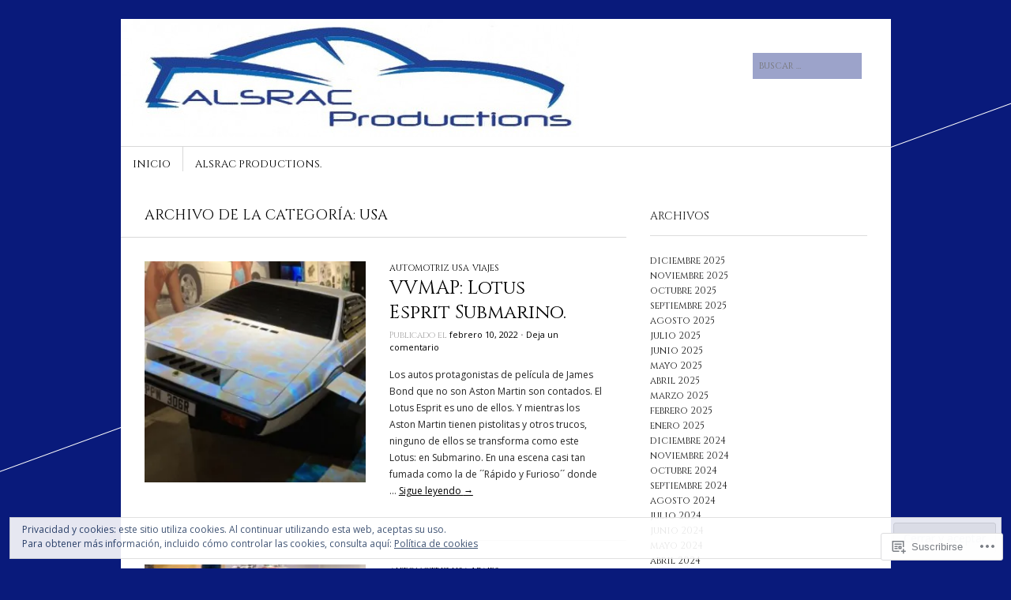

--- FILE ---
content_type: text/html; charset=UTF-8
request_url: https://alsrac.com/category/usa/
body_size: 28103
content:
<!DOCTYPE html>
<!--[if IE 8]>
<html id="ie8" lang="es">
<![endif]-->
<!--[if !(IE 8)]><!-->
<html lang="es">
<!--<![endif]-->
<head>
<meta charset="UTF-8" />
<meta name="viewport" content="width=device-width" />
<title>USA | ALSRAC Productions</title>
<link rel="profile" href="http://gmpg.org/xfn/11" />
<link rel="pingback" href="https://alsrac.com/xmlrpc.php" />
<!--[if lt IE 9]>
<script src="https://s0.wp.com/wp-content/themes/pub/sight/js/html5.js?m=1346194983i" type="text/javascript"></script>
<![endif]-->

<script type="text/javascript">
  WebFontConfig = {"google":{"families":["Cinzel:r:latin,latin-ext","Open+Sans:r,i,b,bi:latin,latin-ext"]},"api_url":"https:\/\/fonts-api.wp.com\/css"};
  (function() {
    var wf = document.createElement('script');
    wf.src = '/wp-content/plugins/custom-fonts/js/webfont.js';
    wf.type = 'text/javascript';
    wf.async = 'true';
    var s = document.getElementsByTagName('script')[0];
    s.parentNode.insertBefore(wf, s);
	})();
</script><style id="jetpack-custom-fonts-css">.wf-active .site-title, .wf-active .site-title a{font-family:"Cinzel",serif;font-weight:400;font-style:normal}.wf-active body{font-family:"Open Sans",sans-serif}.wf-active body, .wf-active button, .wf-active input, .wf-active select{font-family:"Open Sans",sans-serif}.wf-active .entry-header .entry-meta a{font-family:"Open Sans",sans-serif}.wf-active .entry-content p, .wf-active .entry-content li, .wf-active .entry-content dd, .wf-active .entry-content dt, .wf-active .entry-content pre, .wf-active .entry-content address, .wf-active .entry-content div, .wf-active .entry-content kbd, .wf-active .entry-content tt, .wf-active .entry-content var, .wf-active .entry-content{font-family:"Open Sans",sans-serif}.wf-active .comment-author cite{font-family:"Open Sans",sans-serif}.wf-active .textwidget, .wf-active .widget p{font-family:"Open Sans",sans-serif}.wf-active #reply-title, .wf-active .cat-links, .wf-active .comment .reply, .wf-active .comment-author, .wf-active .comment-meta, .wf-active .comments-title, .wf-active .entry-content blockquote p, .wf-active .entry-header .entry-meta, .wf-active .entry-title, .wf-active .header-search input, .wf-active .latest-posts-header, .wf-active .main-navigation a, .wf-active .main-small-navigation .menu, .wf-active .menu-toggle, .wf-active .page-title, .wf-active .post-navigation .nav-label, .wf-active .secondary-navigation a, .wf-active .site-footer, .wf-active .widget-area, .wf-active .widgettitle, .wf-active footer.entry-meta{font-family:"Cinzel",serif;font-style:normal;font-weight:400}.wf-active .secondary-navigation a{font-style:normal;font-weight:400}.wf-active .header-search input{font-style:normal;font-weight:400}.wf-active .main-navigation a, .wf-active .main-navigation ul{font-style:normal;font-weight:400}.wf-active .main-navigation ul ul a{font-style:normal;font-weight:400}.wf-active .main-navigation ul ul li{font-style:normal;font-weight:400}.wf-active .menu-toggle{font-style:normal;font-weight:400}.wf-active .main-small-navigation .menu{font-style:normal;font-weight:400}.wf-active #featured-content .featured-post-content .entry-title{font-style:normal;font-weight:400}.wf-active .latest-posts-header, .wf-active .page-title{font-style:normal;font-weight:400}.wf-active .entry-categories{font-style:normal;font-weight:400}.wf-active .entry-title{font-style:normal;font-weight:400}.wf-active body.archive .entry-title, .wf-active body.blog .entry-title, .wf-active body.home .entry-title, .wf-active body.search .entry-title{font-style:normal;font-weight:400}.wf-active .entry-header .entry-meta{font-style:normal;font-weight:400}.wf-active footer.entry-meta .tag-label{font-weight:400;font-style:normal}.wf-active .entry-content blockquote p{font-style:normal;font-weight:400}.wf-active #content .post-navigation .nav-label{font-style:normal;font-weight:400}.wf-active #reply-title, .wf-active .comments-title{font-style:normal;font-weight:400}.wf-active .comment-author, .wf-active .comment-meta{font-style:normal;font-weight:400}.wf-active .widget-title{font-weight:400;font-style:normal}.wf-active #wp-calendar thead th{font-weight:400;font-style:normal}</style>
<meta name='robots' content='max-image-preview:large' />

<!-- Async WordPress.com Remote Login -->
<script id="wpcom_remote_login_js">
var wpcom_remote_login_extra_auth = '';
function wpcom_remote_login_remove_dom_node_id( element_id ) {
	var dom_node = document.getElementById( element_id );
	if ( dom_node ) { dom_node.parentNode.removeChild( dom_node ); }
}
function wpcom_remote_login_remove_dom_node_classes( class_name ) {
	var dom_nodes = document.querySelectorAll( '.' + class_name );
	for ( var i = 0; i < dom_nodes.length; i++ ) {
		dom_nodes[ i ].parentNode.removeChild( dom_nodes[ i ] );
	}
}
function wpcom_remote_login_final_cleanup() {
	wpcom_remote_login_remove_dom_node_classes( "wpcom_remote_login_msg" );
	wpcom_remote_login_remove_dom_node_id( "wpcom_remote_login_key" );
	wpcom_remote_login_remove_dom_node_id( "wpcom_remote_login_validate" );
	wpcom_remote_login_remove_dom_node_id( "wpcom_remote_login_js" );
	wpcom_remote_login_remove_dom_node_id( "wpcom_request_access_iframe" );
	wpcom_remote_login_remove_dom_node_id( "wpcom_request_access_styles" );
}

// Watch for messages back from the remote login
window.addEventListener( "message", function( e ) {
	if ( e.origin === "https://r-login.wordpress.com" ) {
		var data = {};
		try {
			data = JSON.parse( e.data );
		} catch( e ) {
			wpcom_remote_login_final_cleanup();
			return;
		}

		if ( data.msg === 'LOGIN' ) {
			// Clean up the login check iframe
			wpcom_remote_login_remove_dom_node_id( "wpcom_remote_login_key" );

			var id_regex = new RegExp( /^[0-9]+$/ );
			var token_regex = new RegExp( /^.*|.*|.*$/ );
			if (
				token_regex.test( data.token )
				&& id_regex.test( data.wpcomid )
			) {
				// We have everything we need to ask for a login
				var script = document.createElement( "script" );
				script.setAttribute( "id", "wpcom_remote_login_validate" );
				script.src = '/remote-login.php?wpcom_remote_login=validate'
					+ '&wpcomid=' + data.wpcomid
					+ '&token=' + encodeURIComponent( data.token )
					+ '&host=' + window.location.protocol
					+ '//' + window.location.hostname
					+ '&postid=23467'
					+ '&is_singular=';
				document.body.appendChild( script );
			}

			return;
		}

		// Safari ITP, not logged in, so redirect
		if ( data.msg === 'LOGIN-REDIRECT' ) {
			window.location = 'https://wordpress.com/log-in?redirect_to=' + window.location.href;
			return;
		}

		// Safari ITP, storage access failed, remove the request
		if ( data.msg === 'LOGIN-REMOVE' ) {
			var css_zap = 'html { -webkit-transition: margin-top 1s; transition: margin-top 1s; } /* 9001 */ html { margin-top: 0 !important; } * html body { margin-top: 0 !important; } @media screen and ( max-width: 782px ) { html { margin-top: 0 !important; } * html body { margin-top: 0 !important; } }';
			var style_zap = document.createElement( 'style' );
			style_zap.type = 'text/css';
			style_zap.appendChild( document.createTextNode( css_zap ) );
			document.body.appendChild( style_zap );

			var e = document.getElementById( 'wpcom_request_access_iframe' );
			e.parentNode.removeChild( e );

			document.cookie = 'wordpress_com_login_access=denied; path=/; max-age=31536000';

			return;
		}

		// Safari ITP
		if ( data.msg === 'REQUEST_ACCESS' ) {
			console.log( 'request access: safari' );

			// Check ITP iframe enable/disable knob
			if ( wpcom_remote_login_extra_auth !== 'safari_itp_iframe' ) {
				return;
			}

			// If we are in a "private window" there is no ITP.
			var private_window = false;
			try {
				var opendb = window.openDatabase( null, null, null, null );
			} catch( e ) {
				private_window = true;
			}

			if ( private_window ) {
				console.log( 'private window' );
				return;
			}

			var iframe = document.createElement( 'iframe' );
			iframe.id = 'wpcom_request_access_iframe';
			iframe.setAttribute( 'scrolling', 'no' );
			iframe.setAttribute( 'sandbox', 'allow-storage-access-by-user-activation allow-scripts allow-same-origin allow-top-navigation-by-user-activation' );
			iframe.src = 'https://r-login.wordpress.com/remote-login.php?wpcom_remote_login=request_access&origin=' + encodeURIComponent( data.origin ) + '&wpcomid=' + encodeURIComponent( data.wpcomid );

			var css = 'html { -webkit-transition: margin-top 1s; transition: margin-top 1s; } /* 9001 */ html { margin-top: 46px !important; } * html body { margin-top: 46px !important; } @media screen and ( max-width: 660px ) { html { margin-top: 71px !important; } * html body { margin-top: 71px !important; } #wpcom_request_access_iframe { display: block; height: 71px !important; } } #wpcom_request_access_iframe { border: 0px; height: 46px; position: fixed; top: 0; left: 0; width: 100%; min-width: 100%; z-index: 99999; background: #23282d; } ';

			var style = document.createElement( 'style' );
			style.type = 'text/css';
			style.id = 'wpcom_request_access_styles';
			style.appendChild( document.createTextNode( css ) );
			document.body.appendChild( style );

			document.body.appendChild( iframe );
		}

		if ( data.msg === 'DONE' ) {
			wpcom_remote_login_final_cleanup();
		}
	}
}, false );

// Inject the remote login iframe after the page has had a chance to load
// more critical resources
window.addEventListener( "DOMContentLoaded", function( e ) {
	var iframe = document.createElement( "iframe" );
	iframe.style.display = "none";
	iframe.setAttribute( "scrolling", "no" );
	iframe.setAttribute( "id", "wpcom_remote_login_key" );
	iframe.src = "https://r-login.wordpress.com/remote-login.php"
		+ "?wpcom_remote_login=key"
		+ "&origin=aHR0cHM6Ly9hbHNyYWMuY29t"
		+ "&wpcomid=11062951"
		+ "&time=" + Math.floor( Date.now() / 1000 );
	document.body.appendChild( iframe );
}, false );
</script>
<link rel='dns-prefetch' href='//s0.wp.com' />
<link rel="alternate" type="application/rss+xml" title="ALSRAC Productions &raquo; Feed" href="https://alsrac.com/feed/" />
<link rel="alternate" type="application/rss+xml" title="ALSRAC Productions &raquo; Feed de los comentarios" href="https://alsrac.com/comments/feed/" />
<link rel="alternate" type="application/rss+xml" title="ALSRAC Productions &raquo; Categoría USA del feed" href="https://alsrac.com/category/usa/feed/" />
	<script type="text/javascript">
		/* <![CDATA[ */
		function addLoadEvent(func) {
			var oldonload = window.onload;
			if (typeof window.onload != 'function') {
				window.onload = func;
			} else {
				window.onload = function () {
					oldonload();
					func();
				}
			}
		}
		/* ]]> */
	</script>
	<link crossorigin='anonymous' rel='stylesheet' id='all-css-0-1' href='/_static/??/wp-content/mu-plugins/widgets/eu-cookie-law/templates/style.css,/wp-content/mu-plugins/jetpack-plugin/sun/modules/infinite-scroll/infinity.css?m=1753279645j&cssminify=yes' type='text/css' media='all' />
<style id='wp-emoji-styles-inline-css'>

	img.wp-smiley, img.emoji {
		display: inline !important;
		border: none !important;
		box-shadow: none !important;
		height: 1em !important;
		width: 1em !important;
		margin: 0 0.07em !important;
		vertical-align: -0.1em !important;
		background: none !important;
		padding: 0 !important;
	}
/*# sourceURL=wp-emoji-styles-inline-css */
</style>
<link crossorigin='anonymous' rel='stylesheet' id='all-css-2-1' href='/wp-content/plugins/gutenberg-core/v22.2.0/build/styles/block-library/style.css?m=1764855221i&cssminify=yes' type='text/css' media='all' />
<style id='wp-block-library-inline-css'>
.has-text-align-justify {
	text-align:justify;
}
.has-text-align-justify{text-align:justify;}

/*# sourceURL=wp-block-library-inline-css */
</style><style id='wp-block-paragraph-inline-css'>
.is-small-text{font-size:.875em}.is-regular-text{font-size:1em}.is-large-text{font-size:2.25em}.is-larger-text{font-size:3em}.has-drop-cap:not(:focus):first-letter{float:left;font-size:8.4em;font-style:normal;font-weight:100;line-height:.68;margin:.05em .1em 0 0;text-transform:uppercase}body.rtl .has-drop-cap:not(:focus):first-letter{float:none;margin-left:.1em}p.has-drop-cap.has-background{overflow:hidden}:root :where(p.has-background){padding:1.25em 2.375em}:where(p.has-text-color:not(.has-link-color)) a{color:inherit}p.has-text-align-left[style*="writing-mode:vertical-lr"],p.has-text-align-right[style*="writing-mode:vertical-rl"]{rotate:180deg}
/*# sourceURL=/wp-content/plugins/gutenberg-core/v22.2.0/build/styles/block-library/paragraph/style.css */
</style>
<style id='global-styles-inline-css'>
:root{--wp--preset--aspect-ratio--square: 1;--wp--preset--aspect-ratio--4-3: 4/3;--wp--preset--aspect-ratio--3-4: 3/4;--wp--preset--aspect-ratio--3-2: 3/2;--wp--preset--aspect-ratio--2-3: 2/3;--wp--preset--aspect-ratio--16-9: 16/9;--wp--preset--aspect-ratio--9-16: 9/16;--wp--preset--color--black: #000000;--wp--preset--color--cyan-bluish-gray: #abb8c3;--wp--preset--color--white: #ffffff;--wp--preset--color--pale-pink: #f78da7;--wp--preset--color--vivid-red: #cf2e2e;--wp--preset--color--luminous-vivid-orange: #ff6900;--wp--preset--color--luminous-vivid-amber: #fcb900;--wp--preset--color--light-green-cyan: #7bdcb5;--wp--preset--color--vivid-green-cyan: #00d084;--wp--preset--color--pale-cyan-blue: #8ed1fc;--wp--preset--color--vivid-cyan-blue: #0693e3;--wp--preset--color--vivid-purple: #9b51e0;--wp--preset--gradient--vivid-cyan-blue-to-vivid-purple: linear-gradient(135deg,rgb(6,147,227) 0%,rgb(155,81,224) 100%);--wp--preset--gradient--light-green-cyan-to-vivid-green-cyan: linear-gradient(135deg,rgb(122,220,180) 0%,rgb(0,208,130) 100%);--wp--preset--gradient--luminous-vivid-amber-to-luminous-vivid-orange: linear-gradient(135deg,rgb(252,185,0) 0%,rgb(255,105,0) 100%);--wp--preset--gradient--luminous-vivid-orange-to-vivid-red: linear-gradient(135deg,rgb(255,105,0) 0%,rgb(207,46,46) 100%);--wp--preset--gradient--very-light-gray-to-cyan-bluish-gray: linear-gradient(135deg,rgb(238,238,238) 0%,rgb(169,184,195) 100%);--wp--preset--gradient--cool-to-warm-spectrum: linear-gradient(135deg,rgb(74,234,220) 0%,rgb(151,120,209) 20%,rgb(207,42,186) 40%,rgb(238,44,130) 60%,rgb(251,105,98) 80%,rgb(254,248,76) 100%);--wp--preset--gradient--blush-light-purple: linear-gradient(135deg,rgb(255,206,236) 0%,rgb(152,150,240) 100%);--wp--preset--gradient--blush-bordeaux: linear-gradient(135deg,rgb(254,205,165) 0%,rgb(254,45,45) 50%,rgb(107,0,62) 100%);--wp--preset--gradient--luminous-dusk: linear-gradient(135deg,rgb(255,203,112) 0%,rgb(199,81,192) 50%,rgb(65,88,208) 100%);--wp--preset--gradient--pale-ocean: linear-gradient(135deg,rgb(255,245,203) 0%,rgb(182,227,212) 50%,rgb(51,167,181) 100%);--wp--preset--gradient--electric-grass: linear-gradient(135deg,rgb(202,248,128) 0%,rgb(113,206,126) 100%);--wp--preset--gradient--midnight: linear-gradient(135deg,rgb(2,3,129) 0%,rgb(40,116,252) 100%);--wp--preset--font-size--small: 13px;--wp--preset--font-size--medium: 20px;--wp--preset--font-size--large: 36px;--wp--preset--font-size--x-large: 42px;--wp--preset--font-family--albert-sans: 'Albert Sans', sans-serif;--wp--preset--font-family--alegreya: Alegreya, serif;--wp--preset--font-family--arvo: Arvo, serif;--wp--preset--font-family--bodoni-moda: 'Bodoni Moda', serif;--wp--preset--font-family--bricolage-grotesque: 'Bricolage Grotesque', sans-serif;--wp--preset--font-family--cabin: Cabin, sans-serif;--wp--preset--font-family--chivo: Chivo, sans-serif;--wp--preset--font-family--commissioner: Commissioner, sans-serif;--wp--preset--font-family--cormorant: Cormorant, serif;--wp--preset--font-family--courier-prime: 'Courier Prime', monospace;--wp--preset--font-family--crimson-pro: 'Crimson Pro', serif;--wp--preset--font-family--dm-mono: 'DM Mono', monospace;--wp--preset--font-family--dm-sans: 'DM Sans', sans-serif;--wp--preset--font-family--dm-serif-display: 'DM Serif Display', serif;--wp--preset--font-family--domine: Domine, serif;--wp--preset--font-family--eb-garamond: 'EB Garamond', serif;--wp--preset--font-family--epilogue: Epilogue, sans-serif;--wp--preset--font-family--fahkwang: Fahkwang, sans-serif;--wp--preset--font-family--figtree: Figtree, sans-serif;--wp--preset--font-family--fira-sans: 'Fira Sans', sans-serif;--wp--preset--font-family--fjalla-one: 'Fjalla One', sans-serif;--wp--preset--font-family--fraunces: Fraunces, serif;--wp--preset--font-family--gabarito: Gabarito, system-ui;--wp--preset--font-family--ibm-plex-mono: 'IBM Plex Mono', monospace;--wp--preset--font-family--ibm-plex-sans: 'IBM Plex Sans', sans-serif;--wp--preset--font-family--ibarra-real-nova: 'Ibarra Real Nova', serif;--wp--preset--font-family--instrument-serif: 'Instrument Serif', serif;--wp--preset--font-family--inter: Inter, sans-serif;--wp--preset--font-family--josefin-sans: 'Josefin Sans', sans-serif;--wp--preset--font-family--jost: Jost, sans-serif;--wp--preset--font-family--libre-baskerville: 'Libre Baskerville', serif;--wp--preset--font-family--libre-franklin: 'Libre Franklin', sans-serif;--wp--preset--font-family--literata: Literata, serif;--wp--preset--font-family--lora: Lora, serif;--wp--preset--font-family--merriweather: Merriweather, serif;--wp--preset--font-family--montserrat: Montserrat, sans-serif;--wp--preset--font-family--newsreader: Newsreader, serif;--wp--preset--font-family--noto-sans-mono: 'Noto Sans Mono', sans-serif;--wp--preset--font-family--nunito: Nunito, sans-serif;--wp--preset--font-family--open-sans: 'Open Sans', sans-serif;--wp--preset--font-family--overpass: Overpass, sans-serif;--wp--preset--font-family--pt-serif: 'PT Serif', serif;--wp--preset--font-family--petrona: Petrona, serif;--wp--preset--font-family--piazzolla: Piazzolla, serif;--wp--preset--font-family--playfair-display: 'Playfair Display', serif;--wp--preset--font-family--plus-jakarta-sans: 'Plus Jakarta Sans', sans-serif;--wp--preset--font-family--poppins: Poppins, sans-serif;--wp--preset--font-family--raleway: Raleway, sans-serif;--wp--preset--font-family--roboto: Roboto, sans-serif;--wp--preset--font-family--roboto-slab: 'Roboto Slab', serif;--wp--preset--font-family--rubik: Rubik, sans-serif;--wp--preset--font-family--rufina: Rufina, serif;--wp--preset--font-family--sora: Sora, sans-serif;--wp--preset--font-family--source-sans-3: 'Source Sans 3', sans-serif;--wp--preset--font-family--source-serif-4: 'Source Serif 4', serif;--wp--preset--font-family--space-mono: 'Space Mono', monospace;--wp--preset--font-family--syne: Syne, sans-serif;--wp--preset--font-family--texturina: Texturina, serif;--wp--preset--font-family--urbanist: Urbanist, sans-serif;--wp--preset--font-family--work-sans: 'Work Sans', sans-serif;--wp--preset--spacing--20: 0.44rem;--wp--preset--spacing--30: 0.67rem;--wp--preset--spacing--40: 1rem;--wp--preset--spacing--50: 1.5rem;--wp--preset--spacing--60: 2.25rem;--wp--preset--spacing--70: 3.38rem;--wp--preset--spacing--80: 5.06rem;--wp--preset--shadow--natural: 6px 6px 9px rgba(0, 0, 0, 0.2);--wp--preset--shadow--deep: 12px 12px 50px rgba(0, 0, 0, 0.4);--wp--preset--shadow--sharp: 6px 6px 0px rgba(0, 0, 0, 0.2);--wp--preset--shadow--outlined: 6px 6px 0px -3px rgb(255, 255, 255), 6px 6px rgb(0, 0, 0);--wp--preset--shadow--crisp: 6px 6px 0px rgb(0, 0, 0);}:where(.is-layout-flex){gap: 0.5em;}:where(.is-layout-grid){gap: 0.5em;}body .is-layout-flex{display: flex;}.is-layout-flex{flex-wrap: wrap;align-items: center;}.is-layout-flex > :is(*, div){margin: 0;}body .is-layout-grid{display: grid;}.is-layout-grid > :is(*, div){margin: 0;}:where(.wp-block-columns.is-layout-flex){gap: 2em;}:where(.wp-block-columns.is-layout-grid){gap: 2em;}:where(.wp-block-post-template.is-layout-flex){gap: 1.25em;}:where(.wp-block-post-template.is-layout-grid){gap: 1.25em;}.has-black-color{color: var(--wp--preset--color--black) !important;}.has-cyan-bluish-gray-color{color: var(--wp--preset--color--cyan-bluish-gray) !important;}.has-white-color{color: var(--wp--preset--color--white) !important;}.has-pale-pink-color{color: var(--wp--preset--color--pale-pink) !important;}.has-vivid-red-color{color: var(--wp--preset--color--vivid-red) !important;}.has-luminous-vivid-orange-color{color: var(--wp--preset--color--luminous-vivid-orange) !important;}.has-luminous-vivid-amber-color{color: var(--wp--preset--color--luminous-vivid-amber) !important;}.has-light-green-cyan-color{color: var(--wp--preset--color--light-green-cyan) !important;}.has-vivid-green-cyan-color{color: var(--wp--preset--color--vivid-green-cyan) !important;}.has-pale-cyan-blue-color{color: var(--wp--preset--color--pale-cyan-blue) !important;}.has-vivid-cyan-blue-color{color: var(--wp--preset--color--vivid-cyan-blue) !important;}.has-vivid-purple-color{color: var(--wp--preset--color--vivid-purple) !important;}.has-black-background-color{background-color: var(--wp--preset--color--black) !important;}.has-cyan-bluish-gray-background-color{background-color: var(--wp--preset--color--cyan-bluish-gray) !important;}.has-white-background-color{background-color: var(--wp--preset--color--white) !important;}.has-pale-pink-background-color{background-color: var(--wp--preset--color--pale-pink) !important;}.has-vivid-red-background-color{background-color: var(--wp--preset--color--vivid-red) !important;}.has-luminous-vivid-orange-background-color{background-color: var(--wp--preset--color--luminous-vivid-orange) !important;}.has-luminous-vivid-amber-background-color{background-color: var(--wp--preset--color--luminous-vivid-amber) !important;}.has-light-green-cyan-background-color{background-color: var(--wp--preset--color--light-green-cyan) !important;}.has-vivid-green-cyan-background-color{background-color: var(--wp--preset--color--vivid-green-cyan) !important;}.has-pale-cyan-blue-background-color{background-color: var(--wp--preset--color--pale-cyan-blue) !important;}.has-vivid-cyan-blue-background-color{background-color: var(--wp--preset--color--vivid-cyan-blue) !important;}.has-vivid-purple-background-color{background-color: var(--wp--preset--color--vivid-purple) !important;}.has-black-border-color{border-color: var(--wp--preset--color--black) !important;}.has-cyan-bluish-gray-border-color{border-color: var(--wp--preset--color--cyan-bluish-gray) !important;}.has-white-border-color{border-color: var(--wp--preset--color--white) !important;}.has-pale-pink-border-color{border-color: var(--wp--preset--color--pale-pink) !important;}.has-vivid-red-border-color{border-color: var(--wp--preset--color--vivid-red) !important;}.has-luminous-vivid-orange-border-color{border-color: var(--wp--preset--color--luminous-vivid-orange) !important;}.has-luminous-vivid-amber-border-color{border-color: var(--wp--preset--color--luminous-vivid-amber) !important;}.has-light-green-cyan-border-color{border-color: var(--wp--preset--color--light-green-cyan) !important;}.has-vivid-green-cyan-border-color{border-color: var(--wp--preset--color--vivid-green-cyan) !important;}.has-pale-cyan-blue-border-color{border-color: var(--wp--preset--color--pale-cyan-blue) !important;}.has-vivid-cyan-blue-border-color{border-color: var(--wp--preset--color--vivid-cyan-blue) !important;}.has-vivid-purple-border-color{border-color: var(--wp--preset--color--vivid-purple) !important;}.has-vivid-cyan-blue-to-vivid-purple-gradient-background{background: var(--wp--preset--gradient--vivid-cyan-blue-to-vivid-purple) !important;}.has-light-green-cyan-to-vivid-green-cyan-gradient-background{background: var(--wp--preset--gradient--light-green-cyan-to-vivid-green-cyan) !important;}.has-luminous-vivid-amber-to-luminous-vivid-orange-gradient-background{background: var(--wp--preset--gradient--luminous-vivid-amber-to-luminous-vivid-orange) !important;}.has-luminous-vivid-orange-to-vivid-red-gradient-background{background: var(--wp--preset--gradient--luminous-vivid-orange-to-vivid-red) !important;}.has-very-light-gray-to-cyan-bluish-gray-gradient-background{background: var(--wp--preset--gradient--very-light-gray-to-cyan-bluish-gray) !important;}.has-cool-to-warm-spectrum-gradient-background{background: var(--wp--preset--gradient--cool-to-warm-spectrum) !important;}.has-blush-light-purple-gradient-background{background: var(--wp--preset--gradient--blush-light-purple) !important;}.has-blush-bordeaux-gradient-background{background: var(--wp--preset--gradient--blush-bordeaux) !important;}.has-luminous-dusk-gradient-background{background: var(--wp--preset--gradient--luminous-dusk) !important;}.has-pale-ocean-gradient-background{background: var(--wp--preset--gradient--pale-ocean) !important;}.has-electric-grass-gradient-background{background: var(--wp--preset--gradient--electric-grass) !important;}.has-midnight-gradient-background{background: var(--wp--preset--gradient--midnight) !important;}.has-small-font-size{font-size: var(--wp--preset--font-size--small) !important;}.has-medium-font-size{font-size: var(--wp--preset--font-size--medium) !important;}.has-large-font-size{font-size: var(--wp--preset--font-size--large) !important;}.has-x-large-font-size{font-size: var(--wp--preset--font-size--x-large) !important;}.has-albert-sans-font-family{font-family: var(--wp--preset--font-family--albert-sans) !important;}.has-alegreya-font-family{font-family: var(--wp--preset--font-family--alegreya) !important;}.has-arvo-font-family{font-family: var(--wp--preset--font-family--arvo) !important;}.has-bodoni-moda-font-family{font-family: var(--wp--preset--font-family--bodoni-moda) !important;}.has-bricolage-grotesque-font-family{font-family: var(--wp--preset--font-family--bricolage-grotesque) !important;}.has-cabin-font-family{font-family: var(--wp--preset--font-family--cabin) !important;}.has-chivo-font-family{font-family: var(--wp--preset--font-family--chivo) !important;}.has-commissioner-font-family{font-family: var(--wp--preset--font-family--commissioner) !important;}.has-cormorant-font-family{font-family: var(--wp--preset--font-family--cormorant) !important;}.has-courier-prime-font-family{font-family: var(--wp--preset--font-family--courier-prime) !important;}.has-crimson-pro-font-family{font-family: var(--wp--preset--font-family--crimson-pro) !important;}.has-dm-mono-font-family{font-family: var(--wp--preset--font-family--dm-mono) !important;}.has-dm-sans-font-family{font-family: var(--wp--preset--font-family--dm-sans) !important;}.has-dm-serif-display-font-family{font-family: var(--wp--preset--font-family--dm-serif-display) !important;}.has-domine-font-family{font-family: var(--wp--preset--font-family--domine) !important;}.has-eb-garamond-font-family{font-family: var(--wp--preset--font-family--eb-garamond) !important;}.has-epilogue-font-family{font-family: var(--wp--preset--font-family--epilogue) !important;}.has-fahkwang-font-family{font-family: var(--wp--preset--font-family--fahkwang) !important;}.has-figtree-font-family{font-family: var(--wp--preset--font-family--figtree) !important;}.has-fira-sans-font-family{font-family: var(--wp--preset--font-family--fira-sans) !important;}.has-fjalla-one-font-family{font-family: var(--wp--preset--font-family--fjalla-one) !important;}.has-fraunces-font-family{font-family: var(--wp--preset--font-family--fraunces) !important;}.has-gabarito-font-family{font-family: var(--wp--preset--font-family--gabarito) !important;}.has-ibm-plex-mono-font-family{font-family: var(--wp--preset--font-family--ibm-plex-mono) !important;}.has-ibm-plex-sans-font-family{font-family: var(--wp--preset--font-family--ibm-plex-sans) !important;}.has-ibarra-real-nova-font-family{font-family: var(--wp--preset--font-family--ibarra-real-nova) !important;}.has-instrument-serif-font-family{font-family: var(--wp--preset--font-family--instrument-serif) !important;}.has-inter-font-family{font-family: var(--wp--preset--font-family--inter) !important;}.has-josefin-sans-font-family{font-family: var(--wp--preset--font-family--josefin-sans) !important;}.has-jost-font-family{font-family: var(--wp--preset--font-family--jost) !important;}.has-libre-baskerville-font-family{font-family: var(--wp--preset--font-family--libre-baskerville) !important;}.has-libre-franklin-font-family{font-family: var(--wp--preset--font-family--libre-franklin) !important;}.has-literata-font-family{font-family: var(--wp--preset--font-family--literata) !important;}.has-lora-font-family{font-family: var(--wp--preset--font-family--lora) !important;}.has-merriweather-font-family{font-family: var(--wp--preset--font-family--merriweather) !important;}.has-montserrat-font-family{font-family: var(--wp--preset--font-family--montserrat) !important;}.has-newsreader-font-family{font-family: var(--wp--preset--font-family--newsreader) !important;}.has-noto-sans-mono-font-family{font-family: var(--wp--preset--font-family--noto-sans-mono) !important;}.has-nunito-font-family{font-family: var(--wp--preset--font-family--nunito) !important;}.has-open-sans-font-family{font-family: var(--wp--preset--font-family--open-sans) !important;}.has-overpass-font-family{font-family: var(--wp--preset--font-family--overpass) !important;}.has-pt-serif-font-family{font-family: var(--wp--preset--font-family--pt-serif) !important;}.has-petrona-font-family{font-family: var(--wp--preset--font-family--petrona) !important;}.has-piazzolla-font-family{font-family: var(--wp--preset--font-family--piazzolla) !important;}.has-playfair-display-font-family{font-family: var(--wp--preset--font-family--playfair-display) !important;}.has-plus-jakarta-sans-font-family{font-family: var(--wp--preset--font-family--plus-jakarta-sans) !important;}.has-poppins-font-family{font-family: var(--wp--preset--font-family--poppins) !important;}.has-raleway-font-family{font-family: var(--wp--preset--font-family--raleway) !important;}.has-roboto-font-family{font-family: var(--wp--preset--font-family--roboto) !important;}.has-roboto-slab-font-family{font-family: var(--wp--preset--font-family--roboto-slab) !important;}.has-rubik-font-family{font-family: var(--wp--preset--font-family--rubik) !important;}.has-rufina-font-family{font-family: var(--wp--preset--font-family--rufina) !important;}.has-sora-font-family{font-family: var(--wp--preset--font-family--sora) !important;}.has-source-sans-3-font-family{font-family: var(--wp--preset--font-family--source-sans-3) !important;}.has-source-serif-4-font-family{font-family: var(--wp--preset--font-family--source-serif-4) !important;}.has-space-mono-font-family{font-family: var(--wp--preset--font-family--space-mono) !important;}.has-syne-font-family{font-family: var(--wp--preset--font-family--syne) !important;}.has-texturina-font-family{font-family: var(--wp--preset--font-family--texturina) !important;}.has-urbanist-font-family{font-family: var(--wp--preset--font-family--urbanist) !important;}.has-work-sans-font-family{font-family: var(--wp--preset--font-family--work-sans) !important;}
/*# sourceURL=global-styles-inline-css */
</style>

<style id='classic-theme-styles-inline-css'>
/*! This file is auto-generated */
.wp-block-button__link{color:#fff;background-color:#32373c;border-radius:9999px;box-shadow:none;text-decoration:none;padding:calc(.667em + 2px) calc(1.333em + 2px);font-size:1.125em}.wp-block-file__button{background:#32373c;color:#fff;text-decoration:none}
/*# sourceURL=/wp-includes/css/classic-themes.min.css */
</style>
<link crossorigin='anonymous' rel='stylesheet' id='all-css-4-1' href='/_static/??-eJx9kEkOwjAMAD+Ea5VWLAfEW9pgUkM2xSmI32OoxCJQL1FszXjDawITQ6FQMLnRchA0sXfRnAWXVb2pahD2yRFkulQtHljKiwApN0eVEVngRyE/wrtWJs371JUH4enAHTnyis1p16QO9H3KJAL6eh49lEFF+fGmNKaxR2E7FPw/1Q/GwUwoPNvNzZNJF7b6tajURzgnWYqgZ+oKx/AVwNF1nB/q3u/qdVuvtk3TNqc7E22TWQ==&cssminify=yes' type='text/css' media='all' />
<link crossorigin='anonymous' rel='stylesheet' id='print-css-5-1' href='/wp-content/mu-plugins/global-print/global-print.css?m=1465851035i&cssminify=yes' type='text/css' media='print' />
<style id='jetpack-global-styles-frontend-style-inline-css'>
:root { --font-headings: unset; --font-base: unset; --font-headings-default: -apple-system,BlinkMacSystemFont,"Segoe UI",Roboto,Oxygen-Sans,Ubuntu,Cantarell,"Helvetica Neue",sans-serif; --font-base-default: -apple-system,BlinkMacSystemFont,"Segoe UI",Roboto,Oxygen-Sans,Ubuntu,Cantarell,"Helvetica Neue",sans-serif;}
/*# sourceURL=jetpack-global-styles-frontend-style-inline-css */
</style>
<link crossorigin='anonymous' rel='stylesheet' id='all-css-8-1' href='/wp-content/themes/h4/global.css?m=1420737423i&cssminify=yes' type='text/css' media='all' />
<script type="text/javascript" id="wpcom-actionbar-placeholder-js-extra">
/* <![CDATA[ */
var actionbardata = {"siteID":"11062951","postID":"0","siteURL":"https://alsrac.com","xhrURL":"https://alsrac.com/wp-admin/admin-ajax.php","nonce":"ce9d1815fa","isLoggedIn":"","statusMessage":"","subsEmailDefault":"instantly","proxyScriptUrl":"https://s0.wp.com/wp-content/js/wpcom-proxy-request.js?m=1513050504i&amp;ver=20211021","i18n":{"followedText":"Las nuevas entradas de este sitio aparecer\u00e1n ahora en tu \u003Ca href=\"https://wordpress.com/reader\"\u003ELector\u003C/a\u003E","foldBar":"Contraer esta barra","unfoldBar":"Expandir esta barra","shortLinkCopied":"El enlace corto se ha copiado al portapapeles."}};
//# sourceURL=wpcom-actionbar-placeholder-js-extra
/* ]]> */
</script>
<script type="text/javascript" id="jetpack-mu-wpcom-settings-js-before">
/* <![CDATA[ */
var JETPACK_MU_WPCOM_SETTINGS = {"assetsUrl":"https://s0.wp.com/wp-content/mu-plugins/jetpack-mu-wpcom-plugin/sun/jetpack_vendor/automattic/jetpack-mu-wpcom/src/build/"};
//# sourceURL=jetpack-mu-wpcom-settings-js-before
/* ]]> */
</script>
<script crossorigin='anonymous' type='text/javascript'  src='/_static/??-eJyFjcsOwiAQRX/I6dSa+lgYvwWBEAgMOAPW/n3bqIk7V2dxT87FqYDOVC1VDIIcKxTOr7kLssN186RjM1a2MTya5fmDLnn6K0HyjlW1v/L37R6zgxKb8yQ4ZTbKCOioRN4hnQo+hw1AmcCZwmvilq7709CPh/54voQFmNpFWg=='></script>
<script type="text/javascript" id="rlt-proxy-js-after">
/* <![CDATA[ */
	rltInitialize( {"token":null,"iframeOrigins":["https:\/\/widgets.wp.com"]} );
//# sourceURL=rlt-proxy-js-after
/* ]]> */
</script>
<link rel="EditURI" type="application/rsd+xml" title="RSD" href="https://alsrac.wordpress.com/xmlrpc.php?rsd" />
<meta name="generator" content="WordPress.com" />

<!-- Jetpack Open Graph Tags -->
<meta property="og:type" content="website" />
<meta property="og:title" content="USA &#8211; ALSRAC Productions" />
<meta property="og:url" content="https://alsrac.com/category/usa/" />
<meta property="og:site_name" content="ALSRAC Productions" />
<meta property="og:image" content="https://alsrac.com/wp-content/uploads/2025/08/site-logo-11.png?w=200" />
<meta property="og:image:width" content="200" />
<meta property="og:image:height" content="200" />
<meta property="og:image:alt" content="" />
<meta property="og:locale" content="es_ES" />

<!-- End Jetpack Open Graph Tags -->
<link rel='openid.server' href='https://alsrac.com/?openidserver=1' />
<link rel='openid.delegate' href='https://alsrac.com/' />
<link rel="search" type="application/opensearchdescription+xml" href="https://alsrac.com/osd.xml" title="ALSRAC Productions" />
<link rel="search" type="application/opensearchdescription+xml" href="https://s1.wp.com/opensearch.xml" title="WordPress.com" />
<meta name="theme-color" content="#27292a" />
<meta name="description" content="Entradas sobre USA escritas por ALSRAC" />
	<style type="text/css">
			.site-header hgroup {
			background: url(https://alsrac.com/wp-content/uploads/2015/05/cropped-ap.jpg) no-repeat;
			background-size: contain;
			margin: 0;
			min-height: 149px;
			height: auto !important;
		}
		.header-link {
			display: table-cell;
		}

		@media only screen and (max-width: 890px) {
			.site-header hgroup {
				background-size: contain;
				min-height: auto;
				height: auto;
			}
		}
			.site-title,
		.site-description {
			text-indent: -9999px;
			clip: rect(1px 1px 1px 1px); /* IE6, IE7 */
			clip: rect(1px, 1px, 1px, 1px);
		}
		</style>
			<script type="text/javascript">

			window.doNotSellCallback = function() {

				var linkElements = [
					'a[href="https://wordpress.com/?ref=footer_blog"]',
					'a[href="https://wordpress.com/?ref=footer_website"]',
					'a[href="https://wordpress.com/?ref=vertical_footer"]',
					'a[href^="https://wordpress.com/?ref=footer_segment_"]',
				].join(',');

				var dnsLink = document.createElement( 'a' );
				dnsLink.href = 'https://wordpress.com/es/advertising-program-optout/';
				dnsLink.classList.add( 'do-not-sell-link' );
				dnsLink.rel = 'nofollow';
				dnsLink.style.marginLeft = '0.5em';
				dnsLink.textContent = 'No vendas ni compartas mi información personal';

				var creditLinks = document.querySelectorAll( linkElements );

				if ( 0 === creditLinks.length ) {
					return false;
				}

				Array.prototype.forEach.call( creditLinks, function( el ) {
					el.insertAdjacentElement( 'afterend', dnsLink );
				});

				return true;
			};

		</script>
		<style type="text/css" id="custom-colors-css">	body {
		background-repeat: repeat !important;
	}
	.header-search input {
		background: rgba( 0, 0, 0, 0.3 );
		color: rgba( 255, 255, 255, 0.8 );
	}
	@media only screen and (max-width: 640px) {
		#featured-content .featured-post-content .entry-summary,
		#featured-content .featured-post-content .entry-title a {
			color: #eee !important;
		}
	}
#featured-content .entry-header .entry-meta a, #featured-content .featured-post-content .entry-header .entry-categories a, #featured-content .featured-post-content .entry-title, #featured-content .featured-post-content .entry-title a { color: #000000;}
#featured-content .entry-header .entry-meta a:hover, #featured-content .featured-post-content .entry-header .entry-categories a:hover { color: #353535;}
#featured-content .featured-post-content .entry-header .entry-meta, #featured-content .featured-post-content .entry-header .entry-categories { color: #363535;}
#featured-content .featured-post-content .entry-summary, #featured-content .featured-post-content .entry-summary a { color: #262626;}
.header-search input { color: #FFFFFF;}
.main-navigation ul ul a, .main-navigation li:hover > a, .main-navigation ul ul :hover > a, .main-navigation ul ul a:hover { color: #FFFFFF;}
button:hover, html input[type="button"]:hover, input[type="reset"]:hover, input[type="submit"]:hover { color: #FFFFFF;}
body { background-color: #091a7b;}
.header-search input { background: #091a7b;}
.header-search input { background: rgba( 9, 26, 123, 0.4 );}
.featured-post { background: #ffea97;}
a, a:visited, .site-title a, .site-description { color: #000000;}
button:hover, html input[type="button"]:hover, input[type="reset"]:hover, input[type="submit"]:hover { background: #000000;}
.main-navigation a, .secondary-navigation a { color: #000000;}
.main-navigation ul ul, .main-navigation ul li:hover { background: #000000;}
a:hover, a:focus, a:active { color: #555555;}
.widgettitle, .widget-title, .widget-title a, .latest-posts-header, .entry-title, #reply-title, .page-header, .comments-title { color: #000000;}
</style>
<link rel="icon" href="https://alsrac.com/wp-content/uploads/2025/08/site-logo-11.png?w=32" sizes="32x32" />
<link rel="icon" href="https://alsrac.com/wp-content/uploads/2025/08/site-logo-11.png?w=192" sizes="192x192" />
<link rel="apple-touch-icon" href="https://alsrac.com/wp-content/uploads/2025/08/site-logo-11.png?w=180" />
<meta name="msapplication-TileImage" content="https://alsrac.com/wp-content/uploads/2025/08/site-logo-11.png?w=270" />
<script type="text/javascript">
	window.google_analytics_uacct = "UA-52447-2";
</script>

<script type="text/javascript">
	var _gaq = _gaq || [];
	_gaq.push(['_setAccount', 'UA-52447-2']);
	_gaq.push(['_gat._anonymizeIp']);
	_gaq.push(['_setDomainName', 'none']);
	_gaq.push(['_setAllowLinker', true]);
	_gaq.push(['_initData']);
	_gaq.push(['_trackPageview']);

	(function() {
		var ga = document.createElement('script'); ga.type = 'text/javascript'; ga.async = true;
		ga.src = ('https:' == document.location.protocol ? 'https://ssl' : 'http://www') + '.google-analytics.com/ga.js';
		(document.getElementsByTagName('head')[0] || document.getElementsByTagName('body')[0]).appendChild(ga);
	})();
</script>
<link crossorigin='anonymous' rel='stylesheet' id='all-css-0-3' href='/_static/??-eJydzNEKwjAMheEXsoapc+xCfBSpWRjd0rQ0DWNvL8LmpYiX/+HwwZIdJqkkFaK5zDYGUZioZo/z1qAm8AiC8OSEs4IuIVM5ouoBfgZiGoxJAX1JpsSfzz786dXANLjRM1NZv9Xbv8db07XnU9dfL+30AlHOX2M=&cssminify=yes' type='text/css' media='all' />
</head>

<body class="archive category category-usa category-699 wp-custom-logo wp-theme-pubsight customizer-styles-applied jetpack-reblog-enabled custom-colors">
<div id="page" class="hfeed site">
		<header id="masthead" class="site-header" role="banner">
		<a class="header-link" href="https://alsrac.com/" title="ALSRAC Productions" rel="home"></a>
		<hgroup>
			<h1 class="site-title"><a href="https://alsrac.com/" title="ALSRAC Productions" rel="home">ALSRAC Productions</a></h1>
			<h2 class="site-description"></h2>
		</hgroup>

		<div class="header-nav-search-container">
			<div class="header-search">
				 	<form method="get" id="searchform" action="https://alsrac.com/" role="search">
		<label for="s" class="assistive-text">Buscar</label>
		<input type="text" class="field" name="s" id="s" placeholder="Buscar &hellip;" />
		<input type="submit" class="submit" name="submit" id="searchsubmit" value="Buscar" />
	</form>
			</div><!-- .header-search -->
					</div><!-- .header-nav-search-container -->
	</header><!-- #masthead .site-header -->

	<nav role="navigation" class="site-navigation main-navigation">
		<h1 class="assistive-text">Menú</h1>
		<div class="assistive-text skip-link"><a href="#content" title="Saltar al contenido.">Saltar al contenido.</a></div>

		<div class="menu"><ul>
<li ><a href="https://alsrac.com/">Inicio</a></li><li class="page_item page-item-2"><a href="https://alsrac.com/about/">ALSRAC Productions.</a></li>
</ul></div>
	</nav><!-- .site-navigation .main-navigation -->

	
	<div id="main">

		<section id="primary" class="site-content">
			<div id="content" role="main">

			
				<header class="page-header">
					<h1 class="page-title">
						Archivo de la categoría: <span>USA</span>					</h1>
									</header><!-- .page-header -->

				
								
					
<article id="post-23467" class="post-23467 post type-post status-publish format-standard has-post-thumbnail hentry category-automotriz category-usa category-viajes tag-esprit tag-lotus">

			<div class="entry-thumbnail">
			<a href="https://alsrac.com/2022/02/10/vvmap-lotus-esprit-submarino/" rel="bookmark" title="Enlace permanente a VVMAP: Lotus Esprit&nbsp;Submarino.">
				<img width="290" height="290" src="https://alsrac.com/wp-content/uploads/2022/02/lotusub.jpg?w=290&amp;h=290&amp;crop=1" class="post-thumbnail wp-post-image" alt="VVMAP: Lotus Esprit&nbsp;Submarino." decoding="async" title="VVMAP: Lotus Esprit&nbsp;Submarino." srcset="https://alsrac.com/wp-content/uploads/2022/02/lotusub.jpg?w=290&amp;h=290&amp;crop=1 290w, https://alsrac.com/wp-content/uploads/2022/02/lotusub.jpg?w=150&amp;h=150&amp;crop=1 150w, https://alsrac.com/wp-content/uploads/2022/02/lotusub.jpg?w=300&amp;h=300&amp;crop=1 300w" sizes="(max-width: 290px) 100vw, 290px" data-attachment-id="23556" data-permalink="https://alsrac.com/2022/02/10/vvmap-lotus-esprit-submarino/lotusub/#main" data-orig-file="https://alsrac.com/wp-content/uploads/2022/02/lotusub.jpg" data-orig-size="574,386" data-comments-opened="1" data-image-meta="{&quot;aperture&quot;:&quot;0&quot;,&quot;credit&quot;:&quot;Lula Gonzalez&quot;,&quot;camera&quot;:&quot;&quot;,&quot;caption&quot;:&quot;&quot;,&quot;created_timestamp&quot;:&quot;1644364589&quot;,&quot;copyright&quot;:&quot;&quot;,&quot;focal_length&quot;:&quot;0&quot;,&quot;iso&quot;:&quot;0&quot;,&quot;shutter_speed&quot;:&quot;0&quot;,&quot;title&quot;:&quot;&quot;,&quot;orientation&quot;:&quot;0&quot;}" data-image-title="lotusub" data-image-description="" data-image-caption="" data-medium-file="https://alsrac.com/wp-content/uploads/2022/02/lotusub.jpg?w=300" data-large-file="https://alsrac.com/wp-content/uploads/2022/02/lotusub.jpg?w=574" />			</a>
		</div><!-- .entry-thumbnail -->
	
	<header class="entry-header">

		<div class="entry-categories">
											<span class="cat-links">
					<a href="https://alsrac.com/category/automotriz/" rel="category tag">Automotriz</a>/<a href="https://alsrac.com/category/usa/" rel="category tag">USA</a>/<a href="https://alsrac.com/category/viajes/" rel="category tag">Viajes</a>				</span>
									</div><!-- .entry-categories -->

		<h1 class="entry-title"><a href="https://alsrac.com/2022/02/10/vvmap-lotus-esprit-submarino/" rel="bookmark">VVMAP: Lotus Esprit&nbsp;Submarino.</a></h1>

				<div class="entry-meta">
			Publicado el <a href="https://alsrac.com/2022/02/10/vvmap-lotus-esprit-submarino/" title="7:58 AM" rel="bookmark"><time class="entry-date" datetime="2022-02-10T07:58:10-05:00" pubdate>febrero 10, 2022</time></a><span class="byline"> por <span class="author vcard"><a class="url fn n" href="https://alsrac.com/author/alsrac/" title="Ver todas las entradas de ALSRAC" rel="author">ALSRAC</a></span></span>						<span class="sep"> &#8226; </span>
			<span class="comments-link"><a href="https://alsrac.com/2022/02/10/vvmap-lotus-esprit-submarino/#respond">Deja un comentario</a></span>
					</div><!-- .entry-meta -->
			</header><!-- .entry-header -->

		<div class="entry-content">
		<p>Los autos protagonistas de película de James Bond que no son Aston Martin son contados. El Lotus Esprit es uno de ellos. Y mientras los Aston Martin tienen pistolitas y otros trucos, ninguno de ellos se transforma como este Lotus: en Submarino. En una escena casi tan fumada como la de ´´Rápido y Furioso´´ donde &hellip; <span class="more-link"><a href="https://alsrac.com/2022/02/10/vvmap-lotus-esprit-submarino/">Sigue leyendo <span class="meta-nav">&rarr;</span></a></span></p>
			</div><!-- .entry-content -->
	
	<footer class="entry-meta">
			</footer><!-- .entry-meta -->
</article><!-- #post-23467 -->

				
					
<article id="post-23439" class="post-23439 post type-post status-publish format-standard has-post-thumbnail hentry category-automotriz category-usa category-viajes tag-mclaren tag-senna">

			<div class="entry-thumbnail">
			<a href="https://alsrac.com/2022/02/09/vvmap-mclaren-senna/" rel="bookmark" title="Enlace permanente a VVMAP: McLaren Senna.">
				<img width="290" height="290" src="https://alsrac.com/wp-content/uploads/2022/02/senna.jpg?w=290&amp;h=290&amp;crop=1" class="post-thumbnail wp-post-image" alt="VVMAP: McLaren Senna." decoding="async" loading="lazy" title="VVMAP: McLaren Senna." srcset="https://alsrac.com/wp-content/uploads/2022/02/senna.jpg?w=290&amp;h=290&amp;crop=1 290w, https://alsrac.com/wp-content/uploads/2022/02/senna.jpg?w=150&amp;h=150&amp;crop=1 150w, https://alsrac.com/wp-content/uploads/2022/02/senna.jpg?w=300&amp;h=300&amp;crop=1 300w" sizes="(max-width: 290px) 100vw, 290px" data-attachment-id="23552" data-permalink="https://alsrac.com/2022/02/09/vvmap-mclaren-senna/senna/#main" data-orig-file="https://alsrac.com/wp-content/uploads/2022/02/senna.jpg" data-orig-size="591,413" data-comments-opened="1" data-image-meta="{&quot;aperture&quot;:&quot;0&quot;,&quot;credit&quot;:&quot;Lula Gonzalez&quot;,&quot;camera&quot;:&quot;&quot;,&quot;caption&quot;:&quot;&quot;,&quot;created_timestamp&quot;:&quot;1644278384&quot;,&quot;copyright&quot;:&quot;&quot;,&quot;focal_length&quot;:&quot;0&quot;,&quot;iso&quot;:&quot;0&quot;,&quot;shutter_speed&quot;:&quot;0&quot;,&quot;title&quot;:&quot;&quot;,&quot;orientation&quot;:&quot;0&quot;}" data-image-title="senna" data-image-description="" data-image-caption="" data-medium-file="https://alsrac.com/wp-content/uploads/2022/02/senna.jpg?w=300" data-large-file="https://alsrac.com/wp-content/uploads/2022/02/senna.jpg?w=591" />			</a>
		</div><!-- .entry-thumbnail -->
	
	<header class="entry-header">

		<div class="entry-categories">
											<span class="cat-links">
					<a href="https://alsrac.com/category/automotriz/" rel="category tag">Automotriz</a>/<a href="https://alsrac.com/category/usa/" rel="category tag">USA</a>/<a href="https://alsrac.com/category/viajes/" rel="category tag">Viajes</a>				</span>
									</div><!-- .entry-categories -->

		<h1 class="entry-title"><a href="https://alsrac.com/2022/02/09/vvmap-mclaren-senna/" rel="bookmark">VVMAP: McLaren Senna.</a></h1>

				<div class="entry-meta">
			Publicado el <a href="https://alsrac.com/2022/02/09/vvmap-mclaren-senna/" title="1:00 AM" rel="bookmark"><time class="entry-date" datetime="2022-02-09T01:00:42-05:00" pubdate>febrero 9, 2022</time></a><span class="byline"> por <span class="author vcard"><a class="url fn n" href="https://alsrac.com/author/alsrac/" title="Ver todas las entradas de ALSRAC" rel="author">ALSRAC</a></span></span>						<span class="sep"> &#8226; </span>
			<span class="comments-link"><a href="https://alsrac.com/2022/02/09/vvmap-mclaren-senna/#respond">Deja un comentario</a></span>
					</div><!-- .entry-meta -->
			</header><!-- .entry-header -->

		<div class="entry-content">
		<p>Nombrado en honor al piloto Ayrton Senna, este McLaren salió en el 2019. sólo se produjeron 500 ejemplares. Su seña particular son los paneles transparentes de las puertas que sirven para ahorrar peso y aumentar la visibilidad. Su fuente de poder es un motor 4.0L V8 con 789 HP. Otras particularidades son su spoiler trasero &hellip; <span class="more-link"><a href="https://alsrac.com/2022/02/09/vvmap-mclaren-senna/">Sigue leyendo <span class="meta-nav">&rarr;</span></a></span></p>
			</div><!-- .entry-content -->
	
	<footer class="entry-meta">
			</footer><!-- .entry-meta -->
</article><!-- #post-23439 -->

				
					
<article id="post-23433" class="post-23433 post type-post status-publish format-standard has-post-thumbnail hentry category-automotriz category-usa category-viajes tag-f1 tag-mclaren">

			<div class="entry-thumbnail">
			<a href="https://alsrac.com/2022/02/08/vvmap-mc-laren-f1/" rel="bookmark" title="Enlace permanente a VVMAP: Mc Laren&nbsp;F1.">
				<img width="290" height="290" src="https://alsrac.com/wp-content/uploads/2022/02/f1.jpg?w=290&amp;h=290&amp;crop=1" class="post-thumbnail wp-post-image" alt="VVMAP: Mc Laren&nbsp;F1." decoding="async" loading="lazy" title="VVMAP: Mc Laren&nbsp;F1." srcset="https://alsrac.com/wp-content/uploads/2022/02/f1.jpg?w=290&amp;h=290&amp;crop=1 290w, https://alsrac.com/wp-content/uploads/2022/02/f1.jpg?w=150&amp;h=150&amp;crop=1 150w, https://alsrac.com/wp-content/uploads/2022/02/f1.jpg?w=300&amp;h=300&amp;crop=1 300w" sizes="(max-width: 290px) 100vw, 290px" data-attachment-id="23549" data-permalink="https://alsrac.com/2022/02/08/vvmap-mc-laren-f1/f1/#main" data-orig-file="https://alsrac.com/wp-content/uploads/2022/02/f1.jpg" data-orig-size="561,366" data-comments-opened="1" data-image-meta="{&quot;aperture&quot;:&quot;0&quot;,&quot;credit&quot;:&quot;Lula Gonzalez&quot;,&quot;camera&quot;:&quot;&quot;,&quot;caption&quot;:&quot;&quot;,&quot;created_timestamp&quot;:&quot;1644218272&quot;,&quot;copyright&quot;:&quot;&quot;,&quot;focal_length&quot;:&quot;0&quot;,&quot;iso&quot;:&quot;0&quot;,&quot;shutter_speed&quot;:&quot;0&quot;,&quot;title&quot;:&quot;&quot;,&quot;orientation&quot;:&quot;0&quot;}" data-image-title="f1" data-image-description="" data-image-caption="" data-medium-file="https://alsrac.com/wp-content/uploads/2022/02/f1.jpg?w=300" data-large-file="https://alsrac.com/wp-content/uploads/2022/02/f1.jpg?w=561" />			</a>
		</div><!-- .entry-thumbnail -->
	
	<header class="entry-header">

		<div class="entry-categories">
											<span class="cat-links">
					<a href="https://alsrac.com/category/automotriz/" rel="category tag">Automotriz</a>/<a href="https://alsrac.com/category/usa/" rel="category tag">USA</a>/<a href="https://alsrac.com/category/viajes/" rel="category tag">Viajes</a>				</span>
									</div><!-- .entry-categories -->

		<h1 class="entry-title"><a href="https://alsrac.com/2022/02/08/vvmap-mc-laren-f1/" rel="bookmark">VVMAP: Mc Laren&nbsp;F1.</a></h1>

				<div class="entry-meta">
			Publicado el <a href="https://alsrac.com/2022/02/08/vvmap-mc-laren-f1/" title="1:01 AM" rel="bookmark"><time class="entry-date" datetime="2022-02-08T01:01:08-05:00" pubdate>febrero 8, 2022</time></a><span class="byline"> por <span class="author vcard"><a class="url fn n" href="https://alsrac.com/author/alsrac/" title="Ver todas las entradas de ALSRAC" rel="author">ALSRAC</a></span></span>						<span class="sep"> &#8226; </span>
			<span class="comments-link"><a href="https://alsrac.com/2022/02/08/vvmap-mc-laren-f1/#respond">Deja un comentario</a></span>
					</div><!-- .entry-meta -->
			</header><!-- .entry-header -->

		<div class="entry-content">
		<p>Este auto no necesita presentación, el MCLaren F1 es el super auto exótico deportivo por excelencia. Y aunque el ejemplar que nos tocó ver es un ¨GTR´´ no deja de ser un F1. Diseñado por Gordon Murray, logró convencer al entonces mero mero de la compañía de llevar a producción un auto con 3 plazas &hellip; <span class="more-link"><a href="https://alsrac.com/2022/02/08/vvmap-mc-laren-f1/">Sigue leyendo <span class="meta-nav">&rarr;</span></a></span></p>
			</div><!-- .entry-content -->
	
	<footer class="entry-meta">
			</footer><!-- .entry-meta -->
</article><!-- #post-23433 -->

				
					
<article id="post-23428" class="post-23428 post type-post status-publish format-standard has-post-thumbnail hentry category-automotriz category-usa category-viajes tag-maserati tag-mc12">

			<div class="entry-thumbnail">
			<a href="https://alsrac.com/2022/02/07/vvmap-maserati-mc12/" rel="bookmark" title="Enlace permanente a VVMAP: Maserati MC12.">
				<img width="290" height="290" src="https://alsrac.com/wp-content/uploads/2022/02/dscn8199.jpg?w=290&amp;h=290&amp;crop=1" class="post-thumbnail wp-post-image" alt="VVMAP: Maserati MC12." decoding="async" loading="lazy" title="VVMAP: Maserati MC12." srcset="https://alsrac.com/wp-content/uploads/2022/02/dscn8199.jpg?w=290&amp;h=290&amp;crop=1 290w, https://alsrac.com/wp-content/uploads/2022/02/dscn8199.jpg?w=580&amp;h=580&amp;crop=1 580w, https://alsrac.com/wp-content/uploads/2022/02/dscn8199.jpg?w=150&amp;h=150&amp;crop=1 150w, https://alsrac.com/wp-content/uploads/2022/02/dscn8199.jpg?w=300&amp;h=300&amp;crop=1 300w" sizes="(max-width: 290px) 100vw, 290px" data-attachment-id="23547" data-permalink="https://alsrac.com/2022/02/07/vvmap-maserati-mc12/dscn8199/#main" data-orig-file="https://alsrac.com/wp-content/uploads/2022/02/dscn8199.jpg" data-orig-size="4608,3456" data-comments-opened="1" data-image-meta="{&quot;aperture&quot;:&quot;3.2&quot;,&quot;credit&quot;:&quot;&quot;,&quot;camera&quot;:&quot;COOLPIX L820&quot;,&quot;caption&quot;:&quot;&quot;,&quot;created_timestamp&quot;:&quot;1637513034&quot;,&quot;copyright&quot;:&quot;&quot;,&quot;focal_length&quot;:&quot;5.6&quot;,&quot;iso&quot;:&quot;800&quot;,&quot;shutter_speed&quot;:&quot;0.125&quot;,&quot;title&quot;:&quot;&quot;,&quot;orientation&quot;:&quot;1&quot;}" data-image-title="DSCN8199" data-image-description="" data-image-caption="" data-medium-file="https://alsrac.com/wp-content/uploads/2022/02/dscn8199.jpg?w=300" data-large-file="https://alsrac.com/wp-content/uploads/2022/02/dscn8199.jpg?w=610" />			</a>
		</div><!-- .entry-thumbnail -->
	
	<header class="entry-header">

		<div class="entry-categories">
											<span class="cat-links">
					<a href="https://alsrac.com/category/automotriz/" rel="category tag">Automotriz</a>/<a href="https://alsrac.com/category/usa/" rel="category tag">USA</a>/<a href="https://alsrac.com/category/viajes/" rel="category tag">Viajes</a>				</span>
									</div><!-- .entry-categories -->

		<h1 class="entry-title"><a href="https://alsrac.com/2022/02/07/vvmap-maserati-mc12/" rel="bookmark">VVMAP: Maserati MC12.</a></h1>

				<div class="entry-meta">
			Publicado el <a href="https://alsrac.com/2022/02/07/vvmap-maserati-mc12/" title="8:11 AM" rel="bookmark"><time class="entry-date" datetime="2022-02-07T08:11:43-05:00" pubdate>febrero 7, 2022</time></a><span class="byline"> por <span class="author vcard"><a class="url fn n" href="https://alsrac.com/author/alsrac/" title="Ver todas las entradas de ALSRAC" rel="author">ALSRAC</a></span></span>						<span class="sep"> &#8226; </span>
			<span class="comments-link"><a href="https://alsrac.com/2022/02/07/vvmap-maserati-mc12/#respond">Deja un comentario</a></span>
					</div><!-- .entry-meta -->
			</header><!-- .entry-header -->

		<div class="entry-content">
		<p>El MC12 es hasta la fecha el super Maserati, fue el auto insignia de la casa del tridente, y no me dejarán mentir los Tapatíos, cuando salió en el 2004 había uno en Guadalajara. Ese era uno de 25 producciones en el 2004 cuando todos eran blanco con azul. 17 años después me tocó ver &hellip; <span class="more-link"><a href="https://alsrac.com/2022/02/07/vvmap-maserati-mc12/">Sigue leyendo <span class="meta-nav">&rarr;</span></a></span></p>
			</div><!-- .entry-content -->
	
	<footer class="entry-meta">
			</footer><!-- .entry-meta -->
</article><!-- #post-23428 -->

				
					
<article id="post-23364" class="post-23364 post type-post status-publish format-standard has-post-thumbnail hentry category-automotriz category-usa category-viajes tag-lamborghini tag-miura">

			<div class="entry-thumbnail">
			<a href="https://alsrac.com/2022/02/06/vvmp-lamborghini-miura/" rel="bookmark" title="Enlace permanente a VVMP: Lamborghini Miura.">
				<img width="290" height="290" src="https://alsrac.com/wp-content/uploads/2022/02/miura.jpg?w=290&amp;h=290&amp;crop=1" class="post-thumbnail wp-post-image" alt="VVMP: Lamborghini Miura." decoding="async" loading="lazy" title="VVMP: Lamborghini Miura." srcset="https://alsrac.com/wp-content/uploads/2022/02/miura.jpg?w=290&amp;h=290&amp;crop=1 290w, https://alsrac.com/wp-content/uploads/2022/02/miura.jpg?w=150&amp;h=150&amp;crop=1 150w, https://alsrac.com/wp-content/uploads/2022/02/miura.jpg?w=300&amp;h=300&amp;crop=1 300w" sizes="(max-width: 290px) 100vw, 290px" data-attachment-id="23533" data-permalink="https://alsrac.com/2022/02/06/vvmp-lamborghini-miura/miura/#main" data-orig-file="https://alsrac.com/wp-content/uploads/2022/02/miura.jpg" data-orig-size="606,334" data-comments-opened="1" data-image-meta="{&quot;aperture&quot;:&quot;0&quot;,&quot;credit&quot;:&quot;Lula Gonzalez&quot;,&quot;camera&quot;:&quot;&quot;,&quot;caption&quot;:&quot;&quot;,&quot;created_timestamp&quot;:&quot;1644112241&quot;,&quot;copyright&quot;:&quot;&quot;,&quot;focal_length&quot;:&quot;0&quot;,&quot;iso&quot;:&quot;0&quot;,&quot;shutter_speed&quot;:&quot;0&quot;,&quot;title&quot;:&quot;&quot;,&quot;orientation&quot;:&quot;0&quot;}" data-image-title="miura" data-image-description="" data-image-caption="" data-medium-file="https://alsrac.com/wp-content/uploads/2022/02/miura.jpg?w=300" data-large-file="https://alsrac.com/wp-content/uploads/2022/02/miura.jpg?w=606" />			</a>
		</div><!-- .entry-thumbnail -->
	
	<header class="entry-header">

		<div class="entry-categories">
											<span class="cat-links">
					<a href="https://alsrac.com/category/automotriz/" rel="category tag">Automotriz</a>/<a href="https://alsrac.com/category/usa/" rel="category tag">USA</a>/<a href="https://alsrac.com/category/viajes/" rel="category tag">Viajes</a>				</span>
									</div><!-- .entry-categories -->

		<h1 class="entry-title"><a href="https://alsrac.com/2022/02/06/vvmp-lamborghini-miura/" rel="bookmark">VVMP: Lamborghini Miura.</a></h1>

				<div class="entry-meta">
			Publicado el <a href="https://alsrac.com/2022/02/06/vvmp-lamborghini-miura/" title="2:51 AM" rel="bookmark"><time class="entry-date" datetime="2022-02-06T02:51:46-05:00" pubdate>febrero 6, 2022</time></a><span class="byline"> por <span class="author vcard"><a class="url fn n" href="https://alsrac.com/author/alsrac/" title="Ver todas las entradas de ALSRAC" rel="author">ALSRAC</a></span></span>						<span class="sep"> &#8226; </span>
			<span class="comments-link"><a href="https://alsrac.com/2022/02/06/vvmp-lamborghini-miura/#respond">Deja un comentario</a></span>
					</div><!-- .entry-meta -->
			</header><!-- .entry-header -->

		<div class="entry-content">
		<p>Nuestro invitado de hoy tiene un papel muy importante en la historia automotriz: fue el primer super auto con motor central, convirtiéndose en el padre de dichos vehículos. Se vendió de 1966 a 1973, y en ese tiempo solo se produjeron 764 Miuras. El motor que mueve a este Lamborghini es un 3.9L V12 con &hellip; <span class="more-link"><a href="https://alsrac.com/2022/02/06/vvmp-lamborghini-miura/">Sigue leyendo <span class="meta-nav">&rarr;</span></a></span></p>
			</div><!-- .entry-content -->
	
	<footer class="entry-meta">
			</footer><!-- .entry-meta -->
</article><!-- #post-23364 -->

				
					
<article id="post-23417" class="post-23417 post type-post status-publish format-standard has-post-thumbnail hentry category-automotriz category-usa category-viajes tag-countach tag-lamborghini">

			<div class="entry-thumbnail">
			<a href="https://alsrac.com/2022/02/05/vvmap-lamborghini-countach/" rel="bookmark" title="Enlace permanente a VVMAP: Lamborghini Countach.">
				<img width="290" height="290" src="https://alsrac.com/wp-content/uploads/2022/02/count.jpg?w=290&amp;h=290&amp;crop=1" class="post-thumbnail wp-post-image" alt="VVMAP: Lamborghini Countach." decoding="async" loading="lazy" title="VVMAP: Lamborghini Countach." srcset="https://alsrac.com/wp-content/uploads/2022/02/count.jpg?w=290&amp;h=290&amp;crop=1 290w, https://alsrac.com/wp-content/uploads/2022/02/count.jpg?w=150&amp;h=150&amp;crop=1 150w, https://alsrac.com/wp-content/uploads/2022/02/count.jpg?w=300&amp;h=300&amp;crop=1 300w" sizes="(max-width: 290px) 100vw, 290px" data-attachment-id="23529" data-permalink="https://alsrac.com/2022/02/05/vvmap-lamborghini-countach/count/#main" data-orig-file="https://alsrac.com/wp-content/uploads/2022/02/count.jpg" data-orig-size="615,376" data-comments-opened="1" data-image-meta="{&quot;aperture&quot;:&quot;0&quot;,&quot;credit&quot;:&quot;Lula Gonzalez&quot;,&quot;camera&quot;:&quot;&quot;,&quot;caption&quot;:&quot;&quot;,&quot;created_timestamp&quot;:&quot;1644020976&quot;,&quot;copyright&quot;:&quot;&quot;,&quot;focal_length&quot;:&quot;0&quot;,&quot;iso&quot;:&quot;0&quot;,&quot;shutter_speed&quot;:&quot;0&quot;,&quot;title&quot;:&quot;&quot;,&quot;orientation&quot;:&quot;0&quot;}" data-image-title="count" data-image-description="" data-image-caption="" data-medium-file="https://alsrac.com/wp-content/uploads/2022/02/count.jpg?w=300" data-large-file="https://alsrac.com/wp-content/uploads/2022/02/count.jpg?w=610" />			</a>
		</div><!-- .entry-thumbnail -->
	
	<header class="entry-header">

		<div class="entry-categories">
											<span class="cat-links">
					<a href="https://alsrac.com/category/automotriz/" rel="category tag">Automotriz</a>/<a href="https://alsrac.com/category/usa/" rel="category tag">USA</a>/<a href="https://alsrac.com/category/viajes/" rel="category tag">Viajes</a>				</span>
									</div><!-- .entry-categories -->

		<h1 class="entry-title"><a href="https://alsrac.com/2022/02/05/vvmap-lamborghini-countach/" rel="bookmark">VVMAP: Lamborghini Countach.</a></h1>

				<div class="entry-meta">
			Publicado el <a href="https://alsrac.com/2022/02/05/vvmap-lamborghini-countach/" title="1:30 AM" rel="bookmark"><time class="entry-date" datetime="2022-02-05T01:30:37-05:00" pubdate>febrero 5, 2022</time></a><span class="byline"> por <span class="author vcard"><a class="url fn n" href="https://alsrac.com/author/alsrac/" title="Ver todas las entradas de ALSRAC" rel="author">ALSRAC</a></span></span>						<span class="sep"> &#8226; </span>
			<span class="comments-link"><a href="https://alsrac.com/2022/02/05/vvmap-lamborghini-countach/#respond">Deja un comentario</a></span>
					</div><!-- .entry-meta -->
			</header><!-- .entry-header -->

		<div class="entry-content">
		<p>Así como el Miura es es el padre de los super autos de motor central, el Countach es el patriarca de los super autos exóticos. Y es que a partir del Countach los super deportivos empezaron a resaltar por sus diseños extravagantes. Estuvo en producción desde 1974 hasta 1990, en todo ese tiempo solo 1,983 &hellip; <span class="more-link"><a href="https://alsrac.com/2022/02/05/vvmap-lamborghini-countach/">Sigue leyendo <span class="meta-nav">&rarr;</span></a></span></p>
			</div><!-- .entry-content -->
	
	<footer class="entry-meta">
			</footer><!-- .entry-meta -->
</article><!-- #post-23417 -->

				
					
<article id="post-23422" class="post-23422 post type-post status-publish format-standard has-post-thumbnail hentry category-automotriz category-usa category-viajes tag-lancia tag-stratos">

			<div class="entry-thumbnail">
			<a href="https://alsrac.com/2022/02/04/vvmap-lancia-stratos/" rel="bookmark" title="Enlace permanente a VVMAP: Lancia Stratos.">
				<img width="290" height="290" src="https://alsrac.com/wp-content/uploads/2022/02/lancia.jpg?w=290&amp;h=290&amp;crop=1" class="post-thumbnail wp-post-image" alt="VVMAP: Lancia Stratos." decoding="async" loading="lazy" title="VVMAP: Lancia Stratos." srcset="https://alsrac.com/wp-content/uploads/2022/02/lancia.jpg?w=290&amp;h=290&amp;crop=1 290w, https://alsrac.com/wp-content/uploads/2022/02/lancia.jpg?w=150&amp;h=150&amp;crop=1 150w, https://alsrac.com/wp-content/uploads/2022/02/lancia.jpg?w=300&amp;h=300&amp;crop=1 300w" sizes="(max-width: 290px) 100vw, 290px" data-attachment-id="23526" data-permalink="https://alsrac.com/2022/02/04/vvmap-lancia-stratos/lancia/#main" data-orig-file="https://alsrac.com/wp-content/uploads/2022/02/lancia.jpg" data-orig-size="920,513" data-comments-opened="1" data-image-meta="{&quot;aperture&quot;:&quot;0&quot;,&quot;credit&quot;:&quot;Lula Gonzalez&quot;,&quot;camera&quot;:&quot;&quot;,&quot;caption&quot;:&quot;&quot;,&quot;created_timestamp&quot;:&quot;1643932471&quot;,&quot;copyright&quot;:&quot;&quot;,&quot;focal_length&quot;:&quot;0&quot;,&quot;iso&quot;:&quot;0&quot;,&quot;shutter_speed&quot;:&quot;0&quot;,&quot;title&quot;:&quot;&quot;,&quot;orientation&quot;:&quot;0&quot;}" data-image-title="lancia" data-image-description="" data-image-caption="" data-medium-file="https://alsrac.com/wp-content/uploads/2022/02/lancia.jpg?w=300" data-large-file="https://alsrac.com/wp-content/uploads/2022/02/lancia.jpg?w=610" />			</a>
		</div><!-- .entry-thumbnail -->
	
	<header class="entry-header">

		<div class="entry-categories">
											<span class="cat-links">
					<a href="https://alsrac.com/category/automotriz/" rel="category tag">Automotriz</a>/<a href="https://alsrac.com/category/usa/" rel="category tag">USA</a>/<a href="https://alsrac.com/category/viajes/" rel="category tag">Viajes</a>				</span>
									</div><!-- .entry-categories -->

		<h1 class="entry-title"><a href="https://alsrac.com/2022/02/04/vvmap-lancia-stratos/" rel="bookmark">VVMAP: Lancia Stratos.</a></h1>

				<div class="entry-meta">
			Publicado el <a href="https://alsrac.com/2022/02/04/vvmap-lancia-stratos/" title="1:00 AM" rel="bookmark"><time class="entry-date" datetime="2022-02-04T01:00:34-05:00" pubdate>febrero 4, 2022</time></a><span class="byline"> por <span class="author vcard"><a class="url fn n" href="https://alsrac.com/author/alsrac/" title="Ver todas las entradas de ALSRAC" rel="author">ALSRAC</a></span></span>						<span class="sep"> &#8226; </span>
			<span class="comments-link"><a href="https://alsrac.com/2022/02/04/vvmap-lancia-stratos/#respond">Deja un comentario</a></span>
					</div><!-- .entry-meta -->
			</header><!-- .entry-header -->

		<div class="entry-content">
		<p>Este pequeño auto se ve muy inocente por su tamaño pero como dirían, es ´´chiquito pero picoso´´. Creado para competir y ganar rallies , Lancia tuvo que homologar su versión de calle, y después de mucho rogarle a Ferrari le heredaron el motor del Dino: el 2.4L VG con 190HP. Solo se vendió de 1973 &hellip; <span class="more-link"><a href="https://alsrac.com/2022/02/04/vvmap-lancia-stratos/">Sigue leyendo <span class="meta-nav">&rarr;</span></a></span></p>
			</div><!-- .entry-content -->
	
	<footer class="entry-meta">
			</footer><!-- .entry-meta -->
</article><!-- #post-23422 -->

				
					
<article id="post-23412" class="post-23412 post type-post status-publish format-standard has-post-thumbnail hentry category-automotriz category-usa category-viajes tag-jaguar tag-xj220">

			<div class="entry-thumbnail">
			<a href="https://alsrac.com/2022/02/03/vvmap-jaguar-xj220/" rel="bookmark" title="Enlace permanente a VVMAP: Jaguar XJ220.">
				<img width="290" height="290" src="https://alsrac.com/wp-content/uploads/2022/01/dscn8196.jpg?w=290&amp;h=290&amp;crop=1" class="post-thumbnail wp-post-image" alt="VVMAP: Jaguar XJ220." decoding="async" loading="lazy" title="VVMAP: Jaguar XJ220." srcset="https://alsrac.com/wp-content/uploads/2022/01/dscn8196.jpg?w=290&amp;h=290&amp;crop=1 290w, https://alsrac.com/wp-content/uploads/2022/01/dscn8196.jpg?w=580&amp;h=580&amp;crop=1 580w, https://alsrac.com/wp-content/uploads/2022/01/dscn8196.jpg?w=150&amp;h=150&amp;crop=1 150w, https://alsrac.com/wp-content/uploads/2022/01/dscn8196.jpg?w=300&amp;h=300&amp;crop=1 300w" sizes="(max-width: 290px) 100vw, 290px" data-attachment-id="23503" data-permalink="https://alsrac.com/2022/02/03/vvmap-jaguar-xj220/dscn8196/#main" data-orig-file="https://alsrac.com/wp-content/uploads/2022/01/dscn8196.jpg" data-orig-size="4608,3456" data-comments-opened="1" data-image-meta="{&quot;aperture&quot;:&quot;3.3&quot;,&quot;credit&quot;:&quot;&quot;,&quot;camera&quot;:&quot;COOLPIX L820&quot;,&quot;caption&quot;:&quot;&quot;,&quot;created_timestamp&quot;:&quot;1637512907&quot;,&quot;copyright&quot;:&quot;&quot;,&quot;focal_length&quot;:&quot;6.1&quot;,&quot;iso&quot;:&quot;640&quot;,&quot;shutter_speed&quot;:&quot;0.125&quot;,&quot;title&quot;:&quot;&quot;,&quot;orientation&quot;:&quot;1&quot;}" data-image-title="DSCN8196" data-image-description="" data-image-caption="" data-medium-file="https://alsrac.com/wp-content/uploads/2022/01/dscn8196.jpg?w=300" data-large-file="https://alsrac.com/wp-content/uploads/2022/01/dscn8196.jpg?w=610" />			</a>
		</div><!-- .entry-thumbnail -->
	
	<header class="entry-header">

		<div class="entry-categories">
											<span class="cat-links">
					<a href="https://alsrac.com/category/automotriz/" rel="category tag">Automotriz</a>/<a href="https://alsrac.com/category/usa/" rel="category tag">USA</a>/<a href="https://alsrac.com/category/viajes/" rel="category tag">Viajes</a>				</span>
									</div><!-- .entry-categories -->

		<h1 class="entry-title"><a href="https://alsrac.com/2022/02/03/vvmap-jaguar-xj220/" rel="bookmark">VVMAP: Jaguar XJ220.</a></h1>

				<div class="entry-meta">
			Publicado el <a href="https://alsrac.com/2022/02/03/vvmap-jaguar-xj220/" title="1:09 AM" rel="bookmark"><time class="entry-date" datetime="2022-02-03T01:09:55-05:00" pubdate>febrero 3, 2022</time></a><span class="byline"> por <span class="author vcard"><a class="url fn n" href="https://alsrac.com/author/alsrac/" title="Ver todas las entradas de ALSRAC" rel="author">ALSRAC</a></span></span>						<span class="sep"> &#8226; </span>
			<span class="comments-link"><a href="https://alsrac.com/2022/02/03/vvmap-jaguar-xj220/#respond">Deja un comentario</a></span>
					</div><!-- .entry-meta -->
			</header><!-- .entry-header -->

		<div class="entry-content">
		<p>El XJ220 es el Jaguar más icónico, fue el primero y hasta la fecha es el único super auto en portar el felino. Pero no todo fue color de rosa para el XJ220 ya que cuando se presentó como concepto tenía un motor V12. Después por cuestiones de peso, dimensiones y sobretodo emisiones, la versión &hellip; <span class="more-link"><a href="https://alsrac.com/2022/02/03/vvmap-jaguar-xj220/">Sigue leyendo <span class="meta-nav">&rarr;</span></a></span></p>
			</div><!-- .entry-content -->
	
	<footer class="entry-meta">
			</footer><!-- .entry-meta -->
</article><!-- #post-23412 -->

				
					
<article id="post-23406" class="post-23406 post type-post status-publish format-standard has-post-thumbnail hentry category-automotriz category-usa category-viajes tag-emotion tag-fisker">

			<div class="entry-thumbnail">
			<a href="https://alsrac.com/2022/02/02/vvmap-concepto-fisker-emotion/" rel="bookmark" title="Enlace permanente a VVMAP: Concepto Fisker&nbsp;EMotion.">
				<img width="290" height="290" src="https://alsrac.com/wp-content/uploads/2022/01/dscn8187.jpg?w=290&amp;h=290&amp;crop=1" class="post-thumbnail wp-post-image" alt="VVMAP: Concepto Fisker&nbsp;EMotion." decoding="async" loading="lazy" title="VVMAP: Concepto Fisker&nbsp;EMotion." srcset="https://alsrac.com/wp-content/uploads/2022/01/dscn8187.jpg?w=290&amp;h=290&amp;crop=1 290w, https://alsrac.com/wp-content/uploads/2022/01/dscn8187.jpg?w=580&amp;h=580&amp;crop=1 580w, https://alsrac.com/wp-content/uploads/2022/01/dscn8187.jpg?w=150&amp;h=150&amp;crop=1 150w, https://alsrac.com/wp-content/uploads/2022/01/dscn8187.jpg?w=300&amp;h=300&amp;crop=1 300w" sizes="(max-width: 290px) 100vw, 290px" data-attachment-id="23463" data-permalink="https://alsrac.com/2022/02/02/vvmap-concepto-fisker-emotion/dscn8187/#main" data-orig-file="https://alsrac.com/wp-content/uploads/2022/01/dscn8187.jpg" data-orig-size="4608,3456" data-comments-opened="1" data-image-meta="{&quot;aperture&quot;:&quot;3&quot;,&quot;credit&quot;:&quot;&quot;,&quot;camera&quot;:&quot;COOLPIX L820&quot;,&quot;caption&quot;:&quot;&quot;,&quot;created_timestamp&quot;:&quot;1637512295&quot;,&quot;copyright&quot;:&quot;&quot;,&quot;focal_length&quot;:&quot;4&quot;,&quot;iso&quot;:&quot;400&quot;,&quot;shutter_speed&quot;:&quot;0.05&quot;,&quot;title&quot;:&quot;&quot;,&quot;orientation&quot;:&quot;1&quot;}" data-image-title="DSCN8187" data-image-description="" data-image-caption="" data-medium-file="https://alsrac.com/wp-content/uploads/2022/01/dscn8187.jpg?w=300" data-large-file="https://alsrac.com/wp-content/uploads/2022/01/dscn8187.jpg?w=610" />			</a>
		</div><!-- .entry-thumbnail -->
	
	<header class="entry-header">

		<div class="entry-categories">
											<span class="cat-links">
					<a href="https://alsrac.com/category/automotriz/" rel="category tag">Automotriz</a>/<a href="https://alsrac.com/category/usa/" rel="category tag">USA</a>/<a href="https://alsrac.com/category/viajes/" rel="category tag">Viajes</a>				</span>
									</div><!-- .entry-categories -->

		<h1 class="entry-title"><a href="https://alsrac.com/2022/02/02/vvmap-concepto-fisker-emotion/" rel="bookmark">VVMAP: Concepto Fisker&nbsp;EMotion.</a></h1>

				<div class="entry-meta">
			Publicado el <a href="https://alsrac.com/2022/02/02/vvmap-concepto-fisker-emotion/" title="2:33 PM" rel="bookmark"><time class="entry-date" datetime="2022-02-02T14:33:31-05:00" pubdate>febrero 2, 2022</time></a><span class="byline"> por <span class="author vcard"><a class="url fn n" href="https://alsrac.com/author/alsrac/" title="Ver todas las entradas de ALSRAC" rel="author">ALSRAC</a></span></span>						<span class="sep"> &#8226; </span>
			<span class="comments-link"><a href="https://alsrac.com/2022/02/02/vvmap-concepto-fisker-emotion/#respond">Deja un comentario</a></span>
					</div><!-- .entry-meta -->
			</header><!-- .entry-header -->

		<div class="entry-content">
		<p>Hace unos días vimos el más reciente proyecto de Henrik Fisker, que promete sacar en los próximos meses, el Ocean. Pues resulta que en el 2018, el mismo Fisker presentaba orgulloso su sedán deportivo eléctrico llamado EMotion y que según él sería el ´´Sucesor espiritual´´ del Karma, quién ya había cambiado de dueño en ese &hellip; <span class="more-link"><a href="https://alsrac.com/2022/02/02/vvmap-concepto-fisker-emotion/">Sigue leyendo <span class="meta-nav">&rarr;</span></a></span></p>
			</div><!-- .entry-content -->
	
	<footer class="entry-meta">
			</footer><!-- .entry-meta -->
</article><!-- #post-23406 -->

				
					
<article id="post-23403" class="post-23403 post type-post status-publish format-standard has-post-thumbnail hentry category-automotriz category-usa category-viajes tag-enzo tag-ferrari">

			<div class="entry-thumbnail">
			<a href="https://alsrac.com/2022/02/01/vvmap-ferrari-enzo/" rel="bookmark" title="Enlace permanente a VVMAP: Ferrari Enzo.">
				<img width="290" height="290" src="https://alsrac.com/wp-content/uploads/2022/01/enzo.jpg?w=290&amp;h=290&amp;crop=1" class="post-thumbnail wp-post-image" alt="VVMAP: Ferrari Enzo." decoding="async" loading="lazy" title="VVMAP: Ferrari Enzo." srcset="https://alsrac.com/wp-content/uploads/2022/01/enzo.jpg?w=290&amp;h=290&amp;crop=1 290w, https://alsrac.com/wp-content/uploads/2022/01/enzo.jpg?w=150&amp;h=150&amp;crop=1 150w, https://alsrac.com/wp-content/uploads/2022/01/enzo.jpg?w=300&amp;h=300&amp;crop=1 300w" sizes="(max-width: 290px) 100vw, 290px" data-attachment-id="23498" data-permalink="https://alsrac.com/2022/02/01/vvmap-ferrari-enzo/enzo/#main" data-orig-file="https://alsrac.com/wp-content/uploads/2022/01/enzo.jpg" data-orig-size="534,340" data-comments-opened="1" data-image-meta="{&quot;aperture&quot;:&quot;0&quot;,&quot;credit&quot;:&quot;Lula Gonzalez&quot;,&quot;camera&quot;:&quot;&quot;,&quot;caption&quot;:&quot;&quot;,&quot;created_timestamp&quot;:&quot;1643241756&quot;,&quot;copyright&quot;:&quot;&quot;,&quot;focal_length&quot;:&quot;0&quot;,&quot;iso&quot;:&quot;0&quot;,&quot;shutter_speed&quot;:&quot;0&quot;,&quot;title&quot;:&quot;&quot;,&quot;orientation&quot;:&quot;0&quot;}" data-image-title="enzo" data-image-description="" data-image-caption="" data-medium-file="https://alsrac.com/wp-content/uploads/2022/01/enzo.jpg?w=300" data-large-file="https://alsrac.com/wp-content/uploads/2022/01/enzo.jpg?w=534" />			</a>
		</div><!-- .entry-thumbnail -->
	
	<header class="entry-header">

		<div class="entry-categories">
											<span class="cat-links">
					<a href="https://alsrac.com/category/automotriz/" rel="category tag">Automotriz</a>/<a href="https://alsrac.com/category/usa/" rel="category tag">USA</a>/<a href="https://alsrac.com/category/viajes/" rel="category tag">Viajes</a>				</span>
									</div><!-- .entry-categories -->

		<h1 class="entry-title"><a href="https://alsrac.com/2022/02/01/vvmap-ferrari-enzo/" rel="bookmark">VVMAP: Ferrari Enzo.</a></h1>

				<div class="entry-meta">
			Publicado el <a href="https://alsrac.com/2022/02/01/vvmap-ferrari-enzo/" title="8:44 AM" rel="bookmark"><time class="entry-date" datetime="2022-02-01T08:44:16-05:00" pubdate>febrero 1, 2022</time></a><span class="byline"> por <span class="author vcard"><a class="url fn n" href="https://alsrac.com/author/alsrac/" title="Ver todas las entradas de ALSRAC" rel="author">ALSRAC</a></span></span>						<span class="sep"> &#8226; </span>
			<span class="comments-link"><a href="https://alsrac.com/2022/02/01/vvmap-ferrari-enzo/#respond">Deja un comentario</a></span>
					</div><!-- .entry-meta -->
			</header><!-- .entry-header -->

		<div class="entry-content">
		<p>Contesten rápido y sin googlear: ¿Qué auto lleva el nombre y apellido de su fundador? Seguramente el Ferrari Enzo es uno de muy pocos, porque hasta donde yo sé, el fundador de Lamborghini no se llamaba Murcielago. El motor encargado de mover al Enzo es el 6.0L V12 con 651 HP. Si esos números no &hellip; <span class="more-link"><a href="https://alsrac.com/2022/02/01/vvmap-ferrari-enzo/">Sigue leyendo <span class="meta-nav">&rarr;</span></a></span></p>
			</div><!-- .entry-content -->
	
	<footer class="entry-meta">
			</footer><!-- .entry-meta -->
</article><!-- #post-23403 -->

				
					<nav role="navigation" id="nav-below" class="site-navigation paging-navigation">
		<h1 class="assistive-text">Navegador de artículos</h1>

	
				<div class="nav-previous"><a href="https://alsrac.com/category/usa/page/2/" ><span class="meta-nav">&larr;</span> Entradas más antiguas</a></div>
		
		
	
	</nav><!-- #nav-below -->
	
			
			</div><!-- #content -->
		</section><!-- #primary .site-content -->

		<div id="secondary" class="widget-area" role="complementary">
						<aside id="archives-3" class="widget widget_archive"><h1 class="widget-title">Archivos</h1>
			<ul>
					<li><a href='https://alsrac.com/2025/12/'>diciembre 2025</a></li>
	<li><a href='https://alsrac.com/2025/11/'>noviembre 2025</a></li>
	<li><a href='https://alsrac.com/2025/10/'>octubre 2025</a></li>
	<li><a href='https://alsrac.com/2025/09/'>septiembre 2025</a></li>
	<li><a href='https://alsrac.com/2025/08/'>agosto 2025</a></li>
	<li><a href='https://alsrac.com/2025/07/'>julio 2025</a></li>
	<li><a href='https://alsrac.com/2025/06/'>junio 2025</a></li>
	<li><a href='https://alsrac.com/2025/05/'>mayo 2025</a></li>
	<li><a href='https://alsrac.com/2025/04/'>abril 2025</a></li>
	<li><a href='https://alsrac.com/2025/03/'>marzo 2025</a></li>
	<li><a href='https://alsrac.com/2025/02/'>febrero 2025</a></li>
	<li><a href='https://alsrac.com/2025/01/'>enero 2025</a></li>
	<li><a href='https://alsrac.com/2024/12/'>diciembre 2024</a></li>
	<li><a href='https://alsrac.com/2024/11/'>noviembre 2024</a></li>
	<li><a href='https://alsrac.com/2024/10/'>octubre 2024</a></li>
	<li><a href='https://alsrac.com/2024/09/'>septiembre 2024</a></li>
	<li><a href='https://alsrac.com/2024/08/'>agosto 2024</a></li>
	<li><a href='https://alsrac.com/2024/07/'>julio 2024</a></li>
	<li><a href='https://alsrac.com/2024/06/'>junio 2024</a></li>
	<li><a href='https://alsrac.com/2024/05/'>mayo 2024</a></li>
	<li><a href='https://alsrac.com/2024/04/'>abril 2024</a></li>
	<li><a href='https://alsrac.com/2024/03/'>marzo 2024</a></li>
	<li><a href='https://alsrac.com/2024/02/'>febrero 2024</a></li>
	<li><a href='https://alsrac.com/2024/01/'>enero 2024</a></li>
	<li><a href='https://alsrac.com/2023/12/'>diciembre 2023</a></li>
	<li><a href='https://alsrac.com/2023/11/'>noviembre 2023</a></li>
	<li><a href='https://alsrac.com/2023/10/'>octubre 2023</a></li>
	<li><a href='https://alsrac.com/2023/09/'>septiembre 2023</a></li>
	<li><a href='https://alsrac.com/2023/08/'>agosto 2023</a></li>
	<li><a href='https://alsrac.com/2023/07/'>julio 2023</a></li>
	<li><a href='https://alsrac.com/2023/06/'>junio 2023</a></li>
	<li><a href='https://alsrac.com/2023/05/'>mayo 2023</a></li>
	<li><a href='https://alsrac.com/2023/04/'>abril 2023</a></li>
	<li><a href='https://alsrac.com/2023/03/'>marzo 2023</a></li>
	<li><a href='https://alsrac.com/2023/02/'>febrero 2023</a></li>
	<li><a href='https://alsrac.com/2023/01/'>enero 2023</a></li>
	<li><a href='https://alsrac.com/2022/12/'>diciembre 2022</a></li>
	<li><a href='https://alsrac.com/2022/11/'>noviembre 2022</a></li>
	<li><a href='https://alsrac.com/2022/10/'>octubre 2022</a></li>
	<li><a href='https://alsrac.com/2022/09/'>septiembre 2022</a></li>
	<li><a href='https://alsrac.com/2022/08/'>agosto 2022</a></li>
	<li><a href='https://alsrac.com/2022/07/'>julio 2022</a></li>
	<li><a href='https://alsrac.com/2022/06/'>junio 2022</a></li>
	<li><a href='https://alsrac.com/2022/05/'>mayo 2022</a></li>
	<li><a href='https://alsrac.com/2022/04/'>abril 2022</a></li>
	<li><a href='https://alsrac.com/2022/03/'>marzo 2022</a></li>
	<li><a href='https://alsrac.com/2022/02/'>febrero 2022</a></li>
	<li><a href='https://alsrac.com/2022/01/'>enero 2022</a></li>
	<li><a href='https://alsrac.com/2021/12/'>diciembre 2021</a></li>
	<li><a href='https://alsrac.com/2021/11/'>noviembre 2021</a></li>
	<li><a href='https://alsrac.com/2021/10/'>octubre 2021</a></li>
	<li><a href='https://alsrac.com/2021/09/'>septiembre 2021</a></li>
	<li><a href='https://alsrac.com/2021/08/'>agosto 2021</a></li>
	<li><a href='https://alsrac.com/2021/07/'>julio 2021</a></li>
	<li><a href='https://alsrac.com/2021/06/'>junio 2021</a></li>
	<li><a href='https://alsrac.com/2021/05/'>mayo 2021</a></li>
	<li><a href='https://alsrac.com/2021/04/'>abril 2021</a></li>
	<li><a href='https://alsrac.com/2021/03/'>marzo 2021</a></li>
	<li><a href='https://alsrac.com/2021/02/'>febrero 2021</a></li>
	<li><a href='https://alsrac.com/2021/01/'>enero 2021</a></li>
	<li><a href='https://alsrac.com/2020/12/'>diciembre 2020</a></li>
	<li><a href='https://alsrac.com/2020/11/'>noviembre 2020</a></li>
	<li><a href='https://alsrac.com/2020/10/'>octubre 2020</a></li>
	<li><a href='https://alsrac.com/2020/09/'>septiembre 2020</a></li>
	<li><a href='https://alsrac.com/2020/08/'>agosto 2020</a></li>
	<li><a href='https://alsrac.com/2020/07/'>julio 2020</a></li>
	<li><a href='https://alsrac.com/2020/06/'>junio 2020</a></li>
	<li><a href='https://alsrac.com/2020/05/'>mayo 2020</a></li>
	<li><a href='https://alsrac.com/2020/04/'>abril 2020</a></li>
	<li><a href='https://alsrac.com/2020/03/'>marzo 2020</a></li>
	<li><a href='https://alsrac.com/2020/02/'>febrero 2020</a></li>
	<li><a href='https://alsrac.com/2020/01/'>enero 2020</a></li>
	<li><a href='https://alsrac.com/2019/12/'>diciembre 2019</a></li>
	<li><a href='https://alsrac.com/2019/11/'>noviembre 2019</a></li>
	<li><a href='https://alsrac.com/2019/10/'>octubre 2019</a></li>
	<li><a href='https://alsrac.com/2019/09/'>septiembre 2019</a></li>
	<li><a href='https://alsrac.com/2019/08/'>agosto 2019</a></li>
	<li><a href='https://alsrac.com/2019/07/'>julio 2019</a></li>
	<li><a href='https://alsrac.com/2019/06/'>junio 2019</a></li>
	<li><a href='https://alsrac.com/2019/05/'>mayo 2019</a></li>
	<li><a href='https://alsrac.com/2019/04/'>abril 2019</a></li>
	<li><a href='https://alsrac.com/2019/03/'>marzo 2019</a></li>
	<li><a href='https://alsrac.com/2019/02/'>febrero 2019</a></li>
	<li><a href='https://alsrac.com/2019/01/'>enero 2019</a></li>
	<li><a href='https://alsrac.com/2018/12/'>diciembre 2018</a></li>
	<li><a href='https://alsrac.com/2018/11/'>noviembre 2018</a></li>
	<li><a href='https://alsrac.com/2018/10/'>octubre 2018</a></li>
	<li><a href='https://alsrac.com/2018/09/'>septiembre 2018</a></li>
	<li><a href='https://alsrac.com/2018/08/'>agosto 2018</a></li>
	<li><a href='https://alsrac.com/2018/07/'>julio 2018</a></li>
	<li><a href='https://alsrac.com/2018/06/'>junio 2018</a></li>
	<li><a href='https://alsrac.com/2018/05/'>mayo 2018</a></li>
	<li><a href='https://alsrac.com/2018/04/'>abril 2018</a></li>
	<li><a href='https://alsrac.com/2018/03/'>marzo 2018</a></li>
	<li><a href='https://alsrac.com/2018/02/'>febrero 2018</a></li>
	<li><a href='https://alsrac.com/2018/01/'>enero 2018</a></li>
	<li><a href='https://alsrac.com/2017/12/'>diciembre 2017</a></li>
	<li><a href='https://alsrac.com/2017/11/'>noviembre 2017</a></li>
	<li><a href='https://alsrac.com/2017/10/'>octubre 2017</a></li>
	<li><a href='https://alsrac.com/2017/09/'>septiembre 2017</a></li>
	<li><a href='https://alsrac.com/2017/08/'>agosto 2017</a></li>
	<li><a href='https://alsrac.com/2017/06/'>junio 2017</a></li>
	<li><a href='https://alsrac.com/2017/04/'>abril 2017</a></li>
	<li><a href='https://alsrac.com/2017/03/'>marzo 2017</a></li>
	<li><a href='https://alsrac.com/2017/02/'>febrero 2017</a></li>
	<li><a href='https://alsrac.com/2017/01/'>enero 2017</a></li>
	<li><a href='https://alsrac.com/2016/12/'>diciembre 2016</a></li>
	<li><a href='https://alsrac.com/2016/11/'>noviembre 2016</a></li>
	<li><a href='https://alsrac.com/2016/10/'>octubre 2016</a></li>
	<li><a href='https://alsrac.com/2016/09/'>septiembre 2016</a></li>
	<li><a href='https://alsrac.com/2016/08/'>agosto 2016</a></li>
	<li><a href='https://alsrac.com/2016/07/'>julio 2016</a></li>
	<li><a href='https://alsrac.com/2016/06/'>junio 2016</a></li>
	<li><a href='https://alsrac.com/2016/05/'>mayo 2016</a></li>
	<li><a href='https://alsrac.com/2016/04/'>abril 2016</a></li>
	<li><a href='https://alsrac.com/2016/03/'>marzo 2016</a></li>
	<li><a href='https://alsrac.com/2016/02/'>febrero 2016</a></li>
	<li><a href='https://alsrac.com/2016/01/'>enero 2016</a></li>
	<li><a href='https://alsrac.com/2015/12/'>diciembre 2015</a></li>
	<li><a href='https://alsrac.com/2015/11/'>noviembre 2015</a></li>
	<li><a href='https://alsrac.com/2015/10/'>octubre 2015</a></li>
	<li><a href='https://alsrac.com/2015/09/'>septiembre 2015</a></li>
	<li><a href='https://alsrac.com/2015/08/'>agosto 2015</a></li>
	<li><a href='https://alsrac.com/2015/07/'>julio 2015</a></li>
	<li><a href='https://alsrac.com/2015/06/'>junio 2015</a></li>
	<li><a href='https://alsrac.com/2015/05/'>mayo 2015</a></li>
	<li><a href='https://alsrac.com/2015/04/'>abril 2015</a></li>
	<li><a href='https://alsrac.com/2015/03/'>marzo 2015</a></li>
	<li><a href='https://alsrac.com/2015/02/'>febrero 2015</a></li>
	<li><a href='https://alsrac.com/2015/01/'>enero 2015</a></li>
	<li><a href='https://alsrac.com/2014/12/'>diciembre 2014</a></li>
	<li><a href='https://alsrac.com/2014/11/'>noviembre 2014</a></li>
	<li><a href='https://alsrac.com/2014/10/'>octubre 2014</a></li>
	<li><a href='https://alsrac.com/2014/09/'>septiembre 2014</a></li>
	<li><a href='https://alsrac.com/2014/08/'>agosto 2014</a></li>
	<li><a href='https://alsrac.com/2014/07/'>julio 2014</a></li>
	<li><a href='https://alsrac.com/2014/06/'>junio 2014</a></li>
	<li><a href='https://alsrac.com/2014/05/'>mayo 2014</a></li>
	<li><a href='https://alsrac.com/2014/04/'>abril 2014</a></li>
	<li><a href='https://alsrac.com/2014/03/'>marzo 2014</a></li>
	<li><a href='https://alsrac.com/2014/02/'>febrero 2014</a></li>
	<li><a href='https://alsrac.com/2014/01/'>enero 2014</a></li>
	<li><a href='https://alsrac.com/2013/12/'>diciembre 2013</a></li>
	<li><a href='https://alsrac.com/2013/11/'>noviembre 2013</a></li>
	<li><a href='https://alsrac.com/2013/10/'>octubre 2013</a></li>
	<li><a href='https://alsrac.com/2013/09/'>septiembre 2013</a></li>
	<li><a href='https://alsrac.com/2013/08/'>agosto 2013</a></li>
	<li><a href='https://alsrac.com/2013/07/'>julio 2013</a></li>
	<li><a href='https://alsrac.com/2013/06/'>junio 2013</a></li>
	<li><a href='https://alsrac.com/2013/05/'>mayo 2013</a></li>
	<li><a href='https://alsrac.com/2013/04/'>abril 2013</a></li>
	<li><a href='https://alsrac.com/2013/03/'>marzo 2013</a></li>
	<li><a href='https://alsrac.com/2013/02/'>febrero 2013</a></li>
	<li><a href='https://alsrac.com/2013/01/'>enero 2013</a></li>
	<li><a href='https://alsrac.com/2012/12/'>diciembre 2012</a></li>
	<li><a href='https://alsrac.com/2012/11/'>noviembre 2012</a></li>
	<li><a href='https://alsrac.com/2012/10/'>octubre 2012</a></li>
	<li><a href='https://alsrac.com/2012/09/'>septiembre 2012</a></li>
	<li><a href='https://alsrac.com/2012/08/'>agosto 2012</a></li>
	<li><a href='https://alsrac.com/2012/07/'>julio 2012</a></li>
	<li><a href='https://alsrac.com/2012/06/'>junio 2012</a></li>
	<li><a href='https://alsrac.com/2012/05/'>mayo 2012</a></li>
	<li><a href='https://alsrac.com/2012/04/'>abril 2012</a></li>
	<li><a href='https://alsrac.com/2012/03/'>marzo 2012</a></li>
	<li><a href='https://alsrac.com/2012/02/'>febrero 2012</a></li>
	<li><a href='https://alsrac.com/2012/01/'>enero 2012</a></li>
	<li><a href='https://alsrac.com/2011/12/'>diciembre 2011</a></li>
	<li><a href='https://alsrac.com/2011/11/'>noviembre 2011</a></li>
	<li><a href='https://alsrac.com/2011/10/'>octubre 2011</a></li>
	<li><a href='https://alsrac.com/2011/09/'>septiembre 2011</a></li>
	<li><a href='https://alsrac.com/2011/08/'>agosto 2011</a></li>
	<li><a href='https://alsrac.com/2011/07/'>julio 2011</a></li>
	<li><a href='https://alsrac.com/2011/06/'>junio 2011</a></li>
	<li><a href='https://alsrac.com/2011/05/'>mayo 2011</a></li>
	<li><a href='https://alsrac.com/2011/04/'>abril 2011</a></li>
	<li><a href='https://alsrac.com/2011/03/'>marzo 2011</a></li>
	<li><a href='https://alsrac.com/2011/02/'>febrero 2011</a></li>
	<li><a href='https://alsrac.com/2011/01/'>enero 2011</a></li>
	<li><a href='https://alsrac.com/2010/12/'>diciembre 2010</a></li>
	<li><a href='https://alsrac.com/2010/11/'>noviembre 2010</a></li>
	<li><a href='https://alsrac.com/2010/10/'>octubre 2010</a></li>
	<li><a href='https://alsrac.com/2010/09/'>septiembre 2010</a></li>
	<li><a href='https://alsrac.com/2010/08/'>agosto 2010</a></li>
	<li><a href='https://alsrac.com/2010/07/'>julio 2010</a></li>
	<li><a href='https://alsrac.com/2010/06/'>junio 2010</a></li>
	<li><a href='https://alsrac.com/2010/05/'>mayo 2010</a></li>
	<li><a href='https://alsrac.com/2010/04/'>abril 2010</a></li>
	<li><a href='https://alsrac.com/2010/03/'>marzo 2010</a></li>
	<li><a href='https://alsrac.com/2010/02/'>febrero 2010</a></li>
	<li><a href='https://alsrac.com/2010/01/'>enero 2010</a></li>
			</ul>

			</aside><aside id="categories-3" class="widget widget_categories"><h1 class="widget-title">Categorías</h1><form action="https://alsrac.com" method="get"><label class="screen-reader-text" for="cat">Categorías</label><select  name='cat' id='cat' class='postform'>
	<option value='-1'>Elegir la categoría</option>
	<option class="level-0" value="595815">A La Venta</option>
	<option class="level-0" value="16991">Analisis</option>
	<option class="level-0" value="14178">Animales</option>
	<option class="level-0" value="3705">Arquitectura</option>
	<option class="level-0" value="281179">Automotriz</option>
	<option class="level-0" value="385730">Car Show</option>
	<option class="level-0" value="38053">Clima</option>
	<option class="level-0" value="20547">Comida</option>
	<option class="level-0" value="127894">Comparativa</option>
	<option class="level-0" value="889">Deportes</option>
	<option class="level-0" value="169562">Encuesta</option>
	<option class="level-0" value="361109670">Fondo/detalle</option>
	<option class="level-0" value="14041">Kansas</option>
	<option class="level-0" value="4429339">Manejando</option>
	<option class="level-0" value="783">Mexico</option>
	<option class="level-0" value="415403">Noticias insolitas.</option>
	<option class="level-0" value="25540">Otro</option>
	<option class="level-0" value="700326">Pregunta Semanal</option>
	<option class="level-0" value="116">Religion</option>
	<option class="level-0" value="79782">Smart</option>
	<option class="level-0" value="758">Tecnologia</option>
	<option class="level-0" value="2011">Trivia</option>
	<option class="level-0" value="1">Uncategorized</option>
	<option class="level-0" value="699" selected="selected">USA</option>
	<option class="level-0" value="1686">Viajes</option>
	<option class="level-0" value="5545258">Ya a la venta</option>
	<option class="level-0" value="721861050">Ya a la venta</option>
</select>
</form><script type="text/javascript">
/* <![CDATA[ */

( ( dropdownId ) => {
	const dropdown = document.getElementById( dropdownId );
	function onSelectChange() {
		setTimeout( () => {
			if ( 'escape' === dropdown.dataset.lastkey ) {
				return;
			}
			if ( dropdown.value && parseInt( dropdown.value ) > 0 && dropdown instanceof HTMLSelectElement ) {
				dropdown.parentElement.submit();
			}
		}, 250 );
	}
	function onKeyUp( event ) {
		if ( 'Escape' === event.key ) {
			dropdown.dataset.lastkey = 'escape';
		} else {
			delete dropdown.dataset.lastkey;
		}
	}
	function onClick() {
		delete dropdown.dataset.lastkey;
	}
	dropdown.addEventListener( 'keyup', onKeyUp );
	dropdown.addEventListener( 'click', onClick );
	dropdown.addEventListener( 'change', onSelectChange );
})( "cat" );

//# sourceURL=WP_Widget_Categories%3A%3Awidget
/* ]]> */
</script>
</aside>		</div><!-- #secondary .widget-area -->

	</div><!-- #main -->

	<footer id="colophon" class="site-footer" role="contentinfo">
		<div class="site-info">
						<a href="https://wordpress.com/es/?ref=footer_blog" rel="nofollow">Blog de WordPress.com.</a>
			
					</div><!-- .site-info -->
	</footer><!-- #colophon .site-footer -->
</div><!-- #page .hfeed .site -->

		<script type="text/javascript">
		var infiniteScroll = {"settings":{"id":"content","ajaxurl":"https://alsrac.com/?infinity=scrolling","type":"scroll","wrapper":true,"wrapper_class":"infinite-wrap","footer":true,"click_handle":"1","text":"Entradas anteriores","totop":"Ir arriba","currentday":"01.02.22","order":"DESC","scripts":[],"styles":[],"google_analytics":false,"offset":1,"history":{"host":"alsrac.com","path":"/category/usa/page/%d/","use_trailing_slashes":true,"parameters":""},"query_args":{"category_name":"usa","error":"","m":"","p":0,"post_parent":"","subpost":"","subpost_id":"","attachment":"","attachment_id":0,"name":"","pagename":"","page_id":0,"second":"","minute":"","hour":"","day":0,"monthnum":0,"year":0,"w":0,"tag":"","cat":699,"tag_id":"","author":"","author_name":"","feed":"","tb":"","paged":0,"meta_key":"","meta_value":"","preview":"","s":"","sentence":"","title":"","fields":"all","menu_order":"","embed":"","category__in":[],"category__not_in":[],"category__and":[],"post__in":[],"post__not_in":[],"post_name__in":[],"tag__in":[],"tag__not_in":[],"tag__and":[],"tag_slug__in":[],"tag_slug__and":[],"post_parent__in":[],"post_parent__not_in":[],"author__in":[],"author__not_in":[],"search_columns":[],"lazy_load_term_meta":false,"posts_per_page":10,"ignore_sticky_posts":false,"suppress_filters":false,"cache_results":true,"update_post_term_cache":true,"update_menu_item_cache":false,"update_post_meta_cache":true,"post_type":"","nopaging":false,"comments_per_page":"50","no_found_rows":false,"order":"DESC"},"query_before":"2025-12-30 19:09:03","last_post_date":"2022-02-01 08:44:16","body_class":"infinite-scroll neverending","loading_text":"Cargando p\u00e1gina nueva","stats":"blog=11062951\u0026v=wpcom\u0026tz=-5\u0026user_id=0\u0026arch_cat=usa\u0026arch_results=10\u0026subd=alsrac\u0026x_pagetype=infinite"}};
		</script>
		<!--  -->
<script type="speculationrules">
{"prefetch":[{"source":"document","where":{"and":[{"href_matches":"/*"},{"not":{"href_matches":["/wp-*.php","/wp-admin/*","/files/*","/wp-content/*","/wp-content/plugins/*","/wp-content/themes/pub/sight/*","/*\\?(.+)"]}},{"not":{"selector_matches":"a[rel~=\"nofollow\"]"}},{"not":{"selector_matches":".no-prefetch, .no-prefetch a"}}]},"eagerness":"conservative"}]}
</script>
<script type="text/javascript" src="//0.gravatar.com/js/hovercards/hovercards.min.js?ver=202501924dcd77a86c6f1d3698ec27fc5da92b28585ddad3ee636c0397cf312193b2a1" id="grofiles-cards-js"></script>
<script type="text/javascript" id="wpgroho-js-extra">
/* <![CDATA[ */
var WPGroHo = {"my_hash":""};
//# sourceURL=wpgroho-js-extra
/* ]]> */
</script>
<script crossorigin='anonymous' type='text/javascript'  src='/wp-content/mu-plugins/gravatar-hovercards/wpgroho.js?m=1610363240i'></script>

	<script>
		// Initialize and attach hovercards to all gravatars
		( function() {
			function init() {
				if ( typeof Gravatar === 'undefined' ) {
					return;
				}

				if ( typeof Gravatar.init !== 'function' ) {
					return;
				}

				Gravatar.profile_cb = function ( hash, id ) {
					WPGroHo.syncProfileData( hash, id );
				};

				Gravatar.my_hash = WPGroHo.my_hash;
				Gravatar.init(
					'body',
					'#wp-admin-bar-my-account',
					{
						i18n: {
							'Edit your profile →': 'Edita tu perfil →',
							'View profile →': 'Ver perfil →',
							'Contact': 'Contacto',
							'Send money': 'Enviar dinero',
							'Sorry, we are unable to load this Gravatar profile.': 'No hemos podido cargar este perfil de Gravatar.',
							'Gravatar not found.': 'Gravatar not found.',
							'Too Many Requests.': 'Demasiadas solicitudes.',
							'Internal Server Error.': 'Error interno del servidor.',
							'Is this you?': '¿Eres tú?',
							'Claim your free profile.': 'Claim your free profile.',
							'Email': 'Correo electrónico',
							'Home Phone': 'Teléfono de casa',
							'Work Phone': 'Teléfono de trabajo',
							'Cell Phone': 'Cell Phone',
							'Contact Form': 'Formulario de contacto',
							'Calendar': 'Calendario',
						},
					}
				);
			}

			if ( document.readyState !== 'loading' ) {
				init();
			} else {
				document.addEventListener( 'DOMContentLoaded', init );
			}
		} )();
	</script>

		<div style="display:none">
	</div>
		<div id="infinite-footer">
			<div class="container">
				<div class="blog-info">
					<a id="infinity-blog-title" href="https://alsrac.com/" rel="home">
						ALSRAC Productions					</a>
				</div>
				<div class="blog-credits">
					<a href="https://wordpress.com/es/?ref=footer_blog" rel="nofollow">Blog de WordPress.com.</a> 				</div>
			</div>
		</div><!-- #infinite-footer -->
				<!-- CCPA [start] -->
		<script type="text/javascript">
			( function () {

				var setupPrivacy = function() {

					// Minimal Mozilla Cookie library
					// https://developer.mozilla.org/en-US/docs/Web/API/Document/cookie/Simple_document.cookie_framework
					var cookieLib = window.cookieLib = {getItem:function(e){return e&&decodeURIComponent(document.cookie.replace(new RegExp("(?:(?:^|.*;)\\s*"+encodeURIComponent(e).replace(/[\-\.\+\*]/g,"\\$&")+"\\s*\\=\\s*([^;]*).*$)|^.*$"),"$1"))||null},setItem:function(e,o,n,t,r,i){if(!e||/^(?:expires|max\-age|path|domain|secure)$/i.test(e))return!1;var c="";if(n)switch(n.constructor){case Number:c=n===1/0?"; expires=Fri, 31 Dec 9999 23:59:59 GMT":"; max-age="+n;break;case String:c="; expires="+n;break;case Date:c="; expires="+n.toUTCString()}return"rootDomain"!==r&&".rootDomain"!==r||(r=(".rootDomain"===r?".":"")+document.location.hostname.split(".").slice(-2).join(".")),document.cookie=encodeURIComponent(e)+"="+encodeURIComponent(o)+c+(r?"; domain="+r:"")+(t?"; path="+t:"")+(i?"; secure":""),!0}};

					// Implement IAB USP API.
					window.__uspapi = function( command, version, callback ) {

						// Validate callback.
						if ( typeof callback !== 'function' ) {
							return;
						}

						// Validate the given command.
						if ( command !== 'getUSPData' || version !== 1 ) {
							callback( null, false );
							return;
						}

						// Check for GPC. If set, override any stored cookie.
						if ( navigator.globalPrivacyControl ) {
							callback( { version: 1, uspString: '1YYN' }, true );
							return;
						}

						// Check for cookie.
						var consent = cookieLib.getItem( 'usprivacy' );

						// Invalid cookie.
						if ( null === consent ) {
							callback( null, false );
							return;
						}

						// Everything checks out. Fire the provided callback with the consent data.
						callback( { version: 1, uspString: consent }, true );
					};

					// Initialization.
					document.addEventListener( 'DOMContentLoaded', function() {

						// Internal functions.
						var setDefaultOptInCookie = function() {
							var value = '1YNN';
							var domain = '.wordpress.com' === location.hostname.slice( -14 ) ? '.rootDomain' : location.hostname;
							cookieLib.setItem( 'usprivacy', value, 365 * 24 * 60 * 60, '/', domain );
						};

						var setDefaultOptOutCookie = function() {
							var value = '1YYN';
							var domain = '.wordpress.com' === location.hostname.slice( -14 ) ? '.rootDomain' : location.hostname;
							cookieLib.setItem( 'usprivacy', value, 24 * 60 * 60, '/', domain );
						};

						var setDefaultNotApplicableCookie = function() {
							var value = '1---';
							var domain = '.wordpress.com' === location.hostname.slice( -14 ) ? '.rootDomain' : location.hostname;
							cookieLib.setItem( 'usprivacy', value, 24 * 60 * 60, '/', domain );
						};

						var setCcpaAppliesCookie = function( applies ) {
							var domain = '.wordpress.com' === location.hostname.slice( -14 ) ? '.rootDomain' : location.hostname;
							cookieLib.setItem( 'ccpa_applies', applies, 24 * 60 * 60, '/', domain );
						}

						var maybeCallDoNotSellCallback = function() {
							if ( 'function' === typeof window.doNotSellCallback ) {
								return window.doNotSellCallback();
							}

							return false;
						}

						// Look for usprivacy cookie first.
						var usprivacyCookie = cookieLib.getItem( 'usprivacy' );

						// Found a usprivacy cookie.
						if ( null !== usprivacyCookie ) {

							// If the cookie indicates that CCPA does not apply, then bail.
							if ( '1---' === usprivacyCookie ) {
								return;
							}

							// CCPA applies, so call our callback to add Do Not Sell link to the page.
							maybeCallDoNotSellCallback();

							// We're all done, no more processing needed.
							return;
						}

						// We don't have a usprivacy cookie, so check to see if we have a CCPA applies cookie.
						var ccpaCookie = cookieLib.getItem( 'ccpa_applies' );

						// No CCPA applies cookie found, so we'll need to geolocate if this visitor is from California.
						// This needs to happen client side because we do not have region geo data in our $SERVER headers,
						// only country data -- therefore we can't vary cache on the region.
						if ( null === ccpaCookie ) {

							var request = new XMLHttpRequest();
							request.open( 'GET', 'https://public-api.wordpress.com/geo/', true );

							request.onreadystatechange = function () {
								if ( 4 === this.readyState ) {
									if ( 200 === this.status ) {

										// Got a geo response. Parse out the region data.
										var data = JSON.parse( this.response );
										var region      = data.region ? data.region.toLowerCase() : '';
										var ccpa_applies = ['california', 'colorado', 'connecticut', 'delaware', 'indiana', 'iowa', 'montana', 'new jersey', 'oregon', 'tennessee', 'texas', 'utah', 'virginia'].indexOf( region ) > -1;
										// Set CCPA applies cookie. This keeps us from having to make a geo request too frequently.
										setCcpaAppliesCookie( ccpa_applies );

										// Check if CCPA applies to set the proper usprivacy cookie.
										if ( ccpa_applies ) {
											if ( maybeCallDoNotSellCallback() ) {
												// Do Not Sell link added, so set default opt-in.
												setDefaultOptInCookie();
											} else {
												// Failed showing Do Not Sell link as required, so default to opt-OUT just to be safe.
												setDefaultOptOutCookie();
											}
										} else {
											// CCPA does not apply.
											setDefaultNotApplicableCookie();
										}
									} else {
										// Could not geo, so let's assume for now that CCPA applies to be safe.
										setCcpaAppliesCookie( true );
										if ( maybeCallDoNotSellCallback() ) {
											// Do Not Sell link added, so set default opt-in.
											setDefaultOptInCookie();
										} else {
											// Failed showing Do Not Sell link as required, so default to opt-OUT just to be safe.
											setDefaultOptOutCookie();
										}
									}
								}
							};

							// Send the geo request.
							request.send();
						} else {
							// We found a CCPA applies cookie.
							if ( ccpaCookie === 'true' ) {
								if ( maybeCallDoNotSellCallback() ) {
									// Do Not Sell link added, so set default opt-in.
									setDefaultOptInCookie();
								} else {
									// Failed showing Do Not Sell link as required, so default to opt-OUT just to be safe.
									setDefaultOptOutCookie();
								}
							} else {
								// CCPA does not apply.
								setDefaultNotApplicableCookie();
							}
						}
					} );
				};

				// Kickoff initialization.
				if ( window.defQueue && defQueue.isLOHP && defQueue.isLOHP === 2020 ) {
					defQueue.items.push( setupPrivacy );
				} else {
					setupPrivacy();
				}

			} )();
		</script>

		<!-- CCPA [end] -->
		<div class="widget widget_eu_cookie_law_widget">
<div
	class="hide-on-button ads-active"
	data-hide-timeout="30"
	data-consent-expiration="180"
	id="eu-cookie-law"
	style="display: none"
>
	<form method="post">
		<input type="submit" value="Cerrar y aceptar" class="accept" />

		Privacidad y cookies: este sitio utiliza cookies. Al continuar utilizando esta web, aceptas su uso. <br />
Para obtener más información, incluido cómo controlar las cookies, consulta aquí:
				<a href="https://automattic.com/cookies/" rel="nofollow">
			Política de cookies		</a>
 </form>
</div>
</div>		<div id="actionbar" dir="ltr" style="display: none;"
			class="actnbr-pub-sight actnbr-has-follow actnbr-has-actions">
		<ul>
								<li class="actnbr-btn actnbr-hidden">
								<a class="actnbr-action actnbr-actn-follow " href="">
			<svg class="gridicon" height="20" width="20" xmlns="http://www.w3.org/2000/svg" viewBox="0 0 20 20"><path clip-rule="evenodd" d="m4 4.5h12v6.5h1.5v-6.5-1.5h-1.5-12-1.5v1.5 10.5c0 1.1046.89543 2 2 2h7v-1.5h-7c-.27614 0-.5-.2239-.5-.5zm10.5 2h-9v1.5h9zm-5 3h-4v1.5h4zm3.5 1.5h-1v1h1zm-1-1.5h-1.5v1.5 1 1.5h1.5 1 1.5v-1.5-1-1.5h-1.5zm-2.5 2.5h-4v1.5h4zm6.5 1.25h1.5v2.25h2.25v1.5h-2.25v2.25h-1.5v-2.25h-2.25v-1.5h2.25z"  fill-rule="evenodd"></path></svg>
			<span>Suscribirse</span>
		</a>
		<a class="actnbr-action actnbr-actn-following  no-display" href="">
			<svg class="gridicon" height="20" width="20" xmlns="http://www.w3.org/2000/svg" viewBox="0 0 20 20"><path fill-rule="evenodd" clip-rule="evenodd" d="M16 4.5H4V15C4 15.2761 4.22386 15.5 4.5 15.5H11.5V17H4.5C3.39543 17 2.5 16.1046 2.5 15V4.5V3H4H16H17.5V4.5V12.5H16V4.5ZM5.5 6.5H14.5V8H5.5V6.5ZM5.5 9.5H9.5V11H5.5V9.5ZM12 11H13V12H12V11ZM10.5 9.5H12H13H14.5V11V12V13.5H13H12H10.5V12V11V9.5ZM5.5 12H9.5V13.5H5.5V12Z" fill="#008A20"></path><path class="following-icon-tick" d="M13.5 16L15.5 18L19 14.5" stroke="#008A20" stroke-width="1.5"></path></svg>
			<span>Suscrito</span>
		</a>
							<div class="actnbr-popover tip tip-top-left actnbr-notice" id="follow-bubble">
							<div class="tip-arrow"></div>
							<div class="tip-inner actnbr-follow-bubble">
															<ul>
											<li class="actnbr-sitename">
			<a href="https://alsrac.com">
				<img loading='lazy' alt='' src='https://alsrac.com/wp-content/uploads/2025/08/site-logo-11.png?w=50' srcset='https://alsrac.com/wp-content/uploads/2025/08/site-logo-11.png?w=50 1x, https://alsrac.com/wp-content/uploads/2025/08/site-logo-11.png?w=75 1.5x, https://alsrac.com/wp-content/uploads/2025/08/site-logo-11.png?w=100 2x, https://alsrac.com/wp-content/uploads/2025/08/site-logo-11.png?w=150 3x, https://alsrac.com/wp-content/uploads/2025/08/site-logo-11.png?w=200 4x' class='avatar avatar-50' height='50' width='50' />				ALSRAC Productions			</a>
		</li>
										<div class="actnbr-message no-display"></div>
									<form method="post" action="https://subscribe.wordpress.com" accept-charset="utf-8" style="display: none;">
																						<div class="actnbr-follow-count">Únete a otros 52 suscriptores</div>
																					<div>
										<input type="email" name="email" placeholder="Introduce tu dirección de correo electrónico" class="actnbr-email-field" aria-label="Introduce tu dirección de correo electrónico" />
										</div>
										<input type="hidden" name="action" value="subscribe" />
										<input type="hidden" name="blog_id" value="11062951" />
										<input type="hidden" name="source" value="https://alsrac.com/category/usa/" />
										<input type="hidden" name="sub-type" value="actionbar-follow" />
										<input type="hidden" id="_wpnonce" name="_wpnonce" value="d32c6ac6c5" />										<div class="actnbr-button-wrap">
											<button type="submit" value="Suscríbeme">
												Suscríbeme											</button>
										</div>
									</form>
									<li class="actnbr-login-nudge">
										<div>
											¿Ya tienes una cuenta de WordPress.com? <a href="https://wordpress.com/log-in?redirect_to=https%3A%2F%2Fr-login.wordpress.com%2Fremote-login.php%3Faction%3Dlink%26back%3Dhttps%253A%252F%252Falsrac.com%252F2022%252F02%252F10%252Fvvmap-lotus-esprit-submarino%252F">Inicia sesión</a>.										</div>
									</li>
								</ul>
															</div>
						</div>
					</li>
							<li class="actnbr-ellipsis actnbr-hidden">
				<svg class="gridicon gridicons-ellipsis" height="24" width="24" xmlns="http://www.w3.org/2000/svg" viewBox="0 0 24 24"><g><path d="M7 12c0 1.104-.896 2-2 2s-2-.896-2-2 .896-2 2-2 2 .896 2 2zm12-2c-1.104 0-2 .896-2 2s.896 2 2 2 2-.896 2-2-.896-2-2-2zm-7 0c-1.104 0-2 .896-2 2s.896 2 2 2 2-.896 2-2-.896-2-2-2z"/></g></svg>				<div class="actnbr-popover tip tip-top-left actnbr-more">
					<div class="tip-arrow"></div>
					<div class="tip-inner">
						<ul>
								<li class="actnbr-sitename">
			<a href="https://alsrac.com">
				<img loading='lazy' alt='' src='https://alsrac.com/wp-content/uploads/2025/08/site-logo-11.png?w=50' srcset='https://alsrac.com/wp-content/uploads/2025/08/site-logo-11.png?w=50 1x, https://alsrac.com/wp-content/uploads/2025/08/site-logo-11.png?w=75 1.5x, https://alsrac.com/wp-content/uploads/2025/08/site-logo-11.png?w=100 2x, https://alsrac.com/wp-content/uploads/2025/08/site-logo-11.png?w=150 3x, https://alsrac.com/wp-content/uploads/2025/08/site-logo-11.png?w=200 4x' class='avatar avatar-50' height='50' width='50' />				ALSRAC Productions			</a>
		</li>
								<li class="actnbr-folded-follow">
										<a class="actnbr-action actnbr-actn-follow " href="">
			<svg class="gridicon" height="20" width="20" xmlns="http://www.w3.org/2000/svg" viewBox="0 0 20 20"><path clip-rule="evenodd" d="m4 4.5h12v6.5h1.5v-6.5-1.5h-1.5-12-1.5v1.5 10.5c0 1.1046.89543 2 2 2h7v-1.5h-7c-.27614 0-.5-.2239-.5-.5zm10.5 2h-9v1.5h9zm-5 3h-4v1.5h4zm3.5 1.5h-1v1h1zm-1-1.5h-1.5v1.5 1 1.5h1.5 1 1.5v-1.5-1-1.5h-1.5zm-2.5 2.5h-4v1.5h4zm6.5 1.25h1.5v2.25h2.25v1.5h-2.25v2.25h-1.5v-2.25h-2.25v-1.5h2.25z"  fill-rule="evenodd"></path></svg>
			<span>Suscribirse</span>
		</a>
		<a class="actnbr-action actnbr-actn-following  no-display" href="">
			<svg class="gridicon" height="20" width="20" xmlns="http://www.w3.org/2000/svg" viewBox="0 0 20 20"><path fill-rule="evenodd" clip-rule="evenodd" d="M16 4.5H4V15C4 15.2761 4.22386 15.5 4.5 15.5H11.5V17H4.5C3.39543 17 2.5 16.1046 2.5 15V4.5V3H4H16H17.5V4.5V12.5H16V4.5ZM5.5 6.5H14.5V8H5.5V6.5ZM5.5 9.5H9.5V11H5.5V9.5ZM12 11H13V12H12V11ZM10.5 9.5H12H13H14.5V11V12V13.5H13H12H10.5V12V11V9.5ZM5.5 12H9.5V13.5H5.5V12Z" fill="#008A20"></path><path class="following-icon-tick" d="M13.5 16L15.5 18L19 14.5" stroke="#008A20" stroke-width="1.5"></path></svg>
			<span>Suscrito</span>
		</a>
								</li>
														<li class="actnbr-signup"><a href="https://wordpress.com/start/">Regístrate</a></li>
							<li class="actnbr-login"><a href="https://wordpress.com/log-in?redirect_to=https%3A%2F%2Fr-login.wordpress.com%2Fremote-login.php%3Faction%3Dlink%26back%3Dhttps%253A%252F%252Falsrac.com%252F2022%252F02%252F10%252Fvvmap-lotus-esprit-submarino%252F">Iniciar sesión</a></li>
															<li class="flb-report">
									<a href="https://wordpress.com/abuse/?report_url=https://alsrac.com" target="_blank" rel="noopener noreferrer">
										Denunciar este contenido									</a>
								</li>
															<li class="actnbr-reader">
									<a href="https://wordpress.com/reader/feeds/11935822">
										Ver el sitio en el Lector									</a>
								</li>
															<li class="actnbr-subs">
									<a href="https://subscribe.wordpress.com/">Gestionar las suscripciones</a>
								</li>
																<li class="actnbr-fold"><a href="">Contraer esta barra</a></li>
														</ul>
					</div>
				</div>
			</li>
		</ul>
	</div>
	
<script>
window.addEventListener( "DOMContentLoaded", function( event ) {
	var link = document.createElement( "link" );
	link.href = "/wp-content/mu-plugins/actionbar/actionbar.css?v=20250116";
	link.type = "text/css";
	link.rel = "stylesheet";
	document.head.appendChild( link );

	var script = document.createElement( "script" );
	script.src = "/wp-content/mu-plugins/actionbar/actionbar.js?v=20250204";
	document.body.appendChild( script );
} );
</script>

			<div id="jp-carousel-loading-overlay">
			<div id="jp-carousel-loading-wrapper">
				<span id="jp-carousel-library-loading">&nbsp;</span>
			</div>
		</div>
		<div class="jp-carousel-overlay" style="display: none;">

		<div class="jp-carousel-container">
			<!-- The Carousel Swiper -->
			<div
				class="jp-carousel-wrap swiper jp-carousel-swiper-container jp-carousel-transitions"
				itemscope
				itemtype="https://schema.org/ImageGallery">
				<div class="jp-carousel swiper-wrapper"></div>
				<div class="jp-swiper-button-prev swiper-button-prev">
					<svg width="25" height="24" viewBox="0 0 25 24" fill="none" xmlns="http://www.w3.org/2000/svg">
						<mask id="maskPrev" mask-type="alpha" maskUnits="userSpaceOnUse" x="8" y="6" width="9" height="12">
							<path d="M16.2072 16.59L11.6496 12L16.2072 7.41L14.8041 6L8.8335 12L14.8041 18L16.2072 16.59Z" fill="white"/>
						</mask>
						<g mask="url(#maskPrev)">
							<rect x="0.579102" width="23.8823" height="24" fill="#FFFFFF"/>
						</g>
					</svg>
				</div>
				<div class="jp-swiper-button-next swiper-button-next">
					<svg width="25" height="24" viewBox="0 0 25 24" fill="none" xmlns="http://www.w3.org/2000/svg">
						<mask id="maskNext" mask-type="alpha" maskUnits="userSpaceOnUse" x="8" y="6" width="8" height="12">
							<path d="M8.59814 16.59L13.1557 12L8.59814 7.41L10.0012 6L15.9718 12L10.0012 18L8.59814 16.59Z" fill="white"/>
						</mask>
						<g mask="url(#maskNext)">
							<rect x="0.34375" width="23.8822" height="24" fill="#FFFFFF"/>
						</g>
					</svg>
				</div>
			</div>
			<!-- The main close buton -->
			<div class="jp-carousel-close-hint">
				<svg width="25" height="24" viewBox="0 0 25 24" fill="none" xmlns="http://www.w3.org/2000/svg">
					<mask id="maskClose" mask-type="alpha" maskUnits="userSpaceOnUse" x="5" y="5" width="15" height="14">
						<path d="M19.3166 6.41L17.9135 5L12.3509 10.59L6.78834 5L5.38525 6.41L10.9478 12L5.38525 17.59L6.78834 19L12.3509 13.41L17.9135 19L19.3166 17.59L13.754 12L19.3166 6.41Z" fill="white"/>
					</mask>
					<g mask="url(#maskClose)">
						<rect x="0.409668" width="23.8823" height="24" fill="#FFFFFF"/>
					</g>
				</svg>
			</div>
			<!-- Image info, comments and meta -->
			<div class="jp-carousel-info">
				<div class="jp-carousel-info-footer">
					<div class="jp-carousel-pagination-container">
						<div class="jp-swiper-pagination swiper-pagination"></div>
						<div class="jp-carousel-pagination"></div>
					</div>
					<div class="jp-carousel-photo-title-container">
						<h2 class="jp-carousel-photo-caption"></h2>
					</div>
					<div class="jp-carousel-photo-icons-container">
						<a href="#" class="jp-carousel-icon-btn jp-carousel-icon-info" aria-label="Cambiar la visibilidad de los metadatos de las fotos">
							<span class="jp-carousel-icon">
								<svg width="25" height="24" viewBox="0 0 25 24" fill="none" xmlns="http://www.w3.org/2000/svg">
									<mask id="maskInfo" mask-type="alpha" maskUnits="userSpaceOnUse" x="2" y="2" width="21" height="20">
										<path fill-rule="evenodd" clip-rule="evenodd" d="M12.7537 2C7.26076 2 2.80273 6.48 2.80273 12C2.80273 17.52 7.26076 22 12.7537 22C18.2466 22 22.7046 17.52 22.7046 12C22.7046 6.48 18.2466 2 12.7537 2ZM11.7586 7V9H13.7488V7H11.7586ZM11.7586 11V17H13.7488V11H11.7586ZM4.79292 12C4.79292 16.41 8.36531 20 12.7537 20C17.142 20 20.7144 16.41 20.7144 12C20.7144 7.59 17.142 4 12.7537 4C8.36531 4 4.79292 7.59 4.79292 12Z" fill="white"/>
									</mask>
									<g mask="url(#maskInfo)">
										<rect x="0.8125" width="23.8823" height="24" fill="#FFFFFF"/>
									</g>
								</svg>
							</span>
						</a>
												<a href="#" class="jp-carousel-icon-btn jp-carousel-icon-comments" aria-label="Cambiar la visibilidad de los comentarios de las fotos">
							<span class="jp-carousel-icon">
								<svg width="25" height="24" viewBox="0 0 25 24" fill="none" xmlns="http://www.w3.org/2000/svg">
									<mask id="maskComments" mask-type="alpha" maskUnits="userSpaceOnUse" x="2" y="2" width="21" height="20">
										<path fill-rule="evenodd" clip-rule="evenodd" d="M4.3271 2H20.2486C21.3432 2 22.2388 2.9 22.2388 4V16C22.2388 17.1 21.3432 18 20.2486 18H6.31729L2.33691 22V4C2.33691 2.9 3.2325 2 4.3271 2ZM6.31729 16H20.2486V4H4.3271V18L6.31729 16Z" fill="white"/>
									</mask>
									<g mask="url(#maskComments)">
										<rect x="0.34668" width="23.8823" height="24" fill="#FFFFFF"/>
									</g>
								</svg>

								<span class="jp-carousel-has-comments-indicator" aria-label="Esta imagen tiene comentarios."></span>
							</span>
						</a>
											</div>
				</div>
				<div class="jp-carousel-info-extra">
					<div class="jp-carousel-info-content-wrapper">
						<div class="jp-carousel-photo-title-container">
							<h2 class="jp-carousel-photo-title"></h2>
						</div>
						<div class="jp-carousel-comments-wrapper">
															<div id="jp-carousel-comments-loading">
									<span>Cargando comentarios...</span>
								</div>
								<div class="jp-carousel-comments"></div>
								<div id="jp-carousel-comment-form-container">
									<span id="jp-carousel-comment-form-spinner">&nbsp;</span>
									<div id="jp-carousel-comment-post-results"></div>
																														<form id="jp-carousel-comment-form">
												<label for="jp-carousel-comment-form-comment-field" class="screen-reader-text">Escribe un comentario...</label>
												<textarea
													name="comment"
													class="jp-carousel-comment-form-field jp-carousel-comment-form-textarea"
													id="jp-carousel-comment-form-comment-field"
													placeholder="Escribe un comentario..."
												></textarea>
												<div id="jp-carousel-comment-form-submit-and-info-wrapper">
													<div id="jp-carousel-comment-form-commenting-as">
																													<fieldset>
																<label for="jp-carousel-comment-form-email-field">Correo electrónico (Obligatorio)</label>
																<input type="text" name="email" class="jp-carousel-comment-form-field jp-carousel-comment-form-text-field" id="jp-carousel-comment-form-email-field" />
															</fieldset>
															<fieldset>
																<label for="jp-carousel-comment-form-author-field">Nombre (Obligatorio)</label>
																<input type="text" name="author" class="jp-carousel-comment-form-field jp-carousel-comment-form-text-field" id="jp-carousel-comment-form-author-field" />
															</fieldset>
															<fieldset>
																<label for="jp-carousel-comment-form-url-field">Web</label>
																<input type="text" name="url" class="jp-carousel-comment-form-field jp-carousel-comment-form-text-field" id="jp-carousel-comment-form-url-field" />
															</fieldset>
																											</div>
													<input
														type="submit"
														name="submit"
														class="jp-carousel-comment-form-button"
														id="jp-carousel-comment-form-button-submit"
														value="Publicar comentario" />
												</div>
											</form>
																											</div>
													</div>
						<div class="jp-carousel-image-meta">
							<div class="jp-carousel-title-and-caption">
								<div class="jp-carousel-photo-info">
									<h3 class="jp-carousel-caption" itemprop="caption description"></h3>
								</div>

								<div class="jp-carousel-photo-description"></div>
							</div>
							<ul class="jp-carousel-image-exif" style="display: none;"></ul>
							<a class="jp-carousel-image-download" href="#" target="_blank" style="display: none;">
								<svg width="25" height="24" viewBox="0 0 25 24" fill="none" xmlns="http://www.w3.org/2000/svg">
									<mask id="mask0" mask-type="alpha" maskUnits="userSpaceOnUse" x="3" y="3" width="19" height="18">
										<path fill-rule="evenodd" clip-rule="evenodd" d="M5.84615 5V19H19.7775V12H21.7677V19C21.7677 20.1 20.8721 21 19.7775 21H5.84615C4.74159 21 3.85596 20.1 3.85596 19V5C3.85596 3.9 4.74159 3 5.84615 3H12.8118V5H5.84615ZM14.802 5V3H21.7677V10H19.7775V6.41L9.99569 16.24L8.59261 14.83L18.3744 5H14.802Z" fill="white"/>
									</mask>
									<g mask="url(#mask0)">
										<rect x="0.870605" width="23.8823" height="24" fill="#FFFFFF"/>
									</g>
								</svg>
								<span class="jp-carousel-download-text"></span>
							</a>
							<div class="jp-carousel-image-map" style="display: none;"></div>
						</div>
					</div>
				</div>
			</div>
		</div>

		</div>
		
	<script type="text/javascript">
		(function () {
			var wpcom_reblog = {
				source: 'toolbar',

				toggle_reblog_box_flair: function (obj_id, post_id) {

					// Go to site selector. This will redirect to their blog if they only have one.
					const postEndpoint = `https://wordpress.com/post`;

					// Ideally we would use the permalink here, but fortunately this will be replaced with the 
					// post permalink in the editor.
					const originalURL = `${ document.location.href }?page_id=${ post_id }`; 
					
					const url =
						postEndpoint +
						'?url=' +
						encodeURIComponent( originalURL ) +
						'&is_post_share=true' +
						'&v=5';

					const redirect = function () {
						if (
							! window.open( url, '_blank' )
						) {
							location.href = url;
						}
					};

					if ( /Firefox/.test( navigator.userAgent ) ) {
						setTimeout( redirect, 0 );
					} else {
						redirect();
					}
				},
			};

			window.wpcom_reblog = wpcom_reblog;
		})();
	</script>
<script type="text/javascript" id="jetpack-carousel-js-extra">
/* <![CDATA[ */
var jetpackSwiperLibraryPath = {"url":"/wp-content/mu-plugins/jetpack-plugin/sun/_inc/blocks/swiper.js"};
var jetpackCarouselStrings = {"widths":[370,700,1000,1200,1400,2000],"is_logged_in":"","lang":"es","ajaxurl":"https://alsrac.com/wp-admin/admin-ajax.php","nonce":"4ce3e93a84","display_exif":"1","display_comments":"1","single_image_gallery":"1","single_image_gallery_media_file":"","background_color":"black","comment":"Comentario","post_comment":"Publicar comentario","write_comment":"Escribe un comentario...","loading_comments":"Cargando comentarios...","image_label":"Abre la imagen a pantalla completa.","download_original":"Ver tama\u00f1o completo \u003Cspan class=\"photo-size\"\u003E{0}\u003Cspan class=\"photo-size-times\"\u003E\u00d7\u003C/span\u003E{1}\u003C/span\u003E","no_comment_text":"Por favor, aseg\u00farate de enviar el texto con tu comentario.","no_comment_email":"Por favor, proporciona una direcci\u00f3n de correo electr\u00f3nico para comentar.","no_comment_author":"Por favor, a\u00f1ade tu nombre al comentario.","comment_post_error":"Lo sentimos, pero ha habido un error al publicar tu comentario. Por favor, vuelve a intentarlo m\u00e1s tarde.","comment_approved":"Se ha aprobado tu comentario.","comment_unapproved":"Tu comentario est\u00e1 en moderaci\u00f3n.","camera":"C\u00e1mara","aperture":"Abertura","shutter_speed":"Velocidad de obturaci\u00f3n","focal_length":"Longitud focal","copyright":"Copyright","comment_registration":"0","require_name_email":"1","login_url":"https://alsrac.wordpress.com/wp-login.php?redirect_to=https%3A%2F%2Falsrac.com%2F2022%2F02%2F10%2Fvvmap-lotus-esprit-submarino%2F","blog_id":"11062951","meta_data":["camera","aperture","shutter_speed","focal_length","copyright"],"stats_query_args":"blog=11062951&v=wpcom&tz=-5&user_id=0&arch_cat=usa&arch_results=10&subd=alsrac","is_public":"1"};
//# sourceURL=jetpack-carousel-js-extra
/* ]]> */
</script>
<script crossorigin='anonymous' type='text/javascript'  src='/_static/??-eJydjrEOgzAMRH+owWIpLFU/pQrBBQfHibAj1L8vQ+mAOnW8d6e7g624kMVQDFJ1hetEorDROKEpYN3dvBA69hsYpsLe8MSbqBf43RPRig/LR4NWgQdJgKESj0DyJCFDp2HNzId+NYnkXGozpn241AGUptkgKmjyzC6h1L8vBL/mqsjf2AE+H+7p1nbXtu/6rmvjG5PdcH8='></script>
<script type="text/javascript" src="/wp-content/mu-plugins/jetpack-plugin/sun/_inc/build/tiled-gallery/tiled-gallery/tiled-gallery.min.js?m=1755011788i&amp;ver=15.4-a.6" id="tiled-gallery-js" defer="defer" data-wp-strategy="defer"></script>
<script crossorigin='anonymous' type='text/javascript'  src='/wp-content/mu-plugins/carousel-wpcom/carousel-wpcom.js?m=1761899756i'></script>
<script id="wp-emoji-settings" type="application/json">
{"baseUrl":"https://s0.wp.com/wp-content/mu-plugins/wpcom-smileys/twemoji/2/72x72/","ext":".png","svgUrl":"https://s0.wp.com/wp-content/mu-plugins/wpcom-smileys/twemoji/2/svg/","svgExt":".svg","source":{"concatemoji":"/wp-includes/js/wp-emoji-release.min.js?m=1764078722i&ver=6.9-RC2-61304"}}
</script>
<script type="module">
/* <![CDATA[ */
/*! This file is auto-generated */
const a=JSON.parse(document.getElementById("wp-emoji-settings").textContent),o=(window._wpemojiSettings=a,"wpEmojiSettingsSupports"),s=["flag","emoji"];function i(e){try{var t={supportTests:e,timestamp:(new Date).valueOf()};sessionStorage.setItem(o,JSON.stringify(t))}catch(e){}}function c(e,t,n){e.clearRect(0,0,e.canvas.width,e.canvas.height),e.fillText(t,0,0);t=new Uint32Array(e.getImageData(0,0,e.canvas.width,e.canvas.height).data);e.clearRect(0,0,e.canvas.width,e.canvas.height),e.fillText(n,0,0);const a=new Uint32Array(e.getImageData(0,0,e.canvas.width,e.canvas.height).data);return t.every((e,t)=>e===a[t])}function p(e,t){e.clearRect(0,0,e.canvas.width,e.canvas.height),e.fillText(t,0,0);var n=e.getImageData(16,16,1,1);for(let e=0;e<n.data.length;e++)if(0!==n.data[e])return!1;return!0}function u(e,t,n,a){switch(t){case"flag":return n(e,"\ud83c\udff3\ufe0f\u200d\u26a7\ufe0f","\ud83c\udff3\ufe0f\u200b\u26a7\ufe0f")?!1:!n(e,"\ud83c\udde8\ud83c\uddf6","\ud83c\udde8\u200b\ud83c\uddf6")&&!n(e,"\ud83c\udff4\udb40\udc67\udb40\udc62\udb40\udc65\udb40\udc6e\udb40\udc67\udb40\udc7f","\ud83c\udff4\u200b\udb40\udc67\u200b\udb40\udc62\u200b\udb40\udc65\u200b\udb40\udc6e\u200b\udb40\udc67\u200b\udb40\udc7f");case"emoji":return!a(e,"\ud83e\u1fac8")}return!1}function f(e,t,n,a){let r;const o=(r="undefined"!=typeof WorkerGlobalScope&&self instanceof WorkerGlobalScope?new OffscreenCanvas(300,150):document.createElement("canvas")).getContext("2d",{willReadFrequently:!0}),s=(o.textBaseline="top",o.font="600 32px Arial",{});return e.forEach(e=>{s[e]=t(o,e,n,a)}),s}function r(e){var t=document.createElement("script");t.src=e,t.defer=!0,document.head.appendChild(t)}a.supports={everything:!0,everythingExceptFlag:!0},new Promise(t=>{let n=function(){try{var e=JSON.parse(sessionStorage.getItem(o));if("object"==typeof e&&"number"==typeof e.timestamp&&(new Date).valueOf()<e.timestamp+604800&&"object"==typeof e.supportTests)return e.supportTests}catch(e){}return null}();if(!n){if("undefined"!=typeof Worker&&"undefined"!=typeof OffscreenCanvas&&"undefined"!=typeof URL&&URL.createObjectURL&&"undefined"!=typeof Blob)try{var e="postMessage("+f.toString()+"("+[JSON.stringify(s),u.toString(),c.toString(),p.toString()].join(",")+"));",a=new Blob([e],{type:"text/javascript"});const r=new Worker(URL.createObjectURL(a),{name:"wpTestEmojiSupports"});return void(r.onmessage=e=>{i(n=e.data),r.terminate(),t(n)})}catch(e){}i(n=f(s,u,c,p))}t(n)}).then(e=>{for(const n in e)a.supports[n]=e[n],a.supports.everything=a.supports.everything&&a.supports[n],"flag"!==n&&(a.supports.everythingExceptFlag=a.supports.everythingExceptFlag&&a.supports[n]);var t;a.supports.everythingExceptFlag=a.supports.everythingExceptFlag&&!a.supports.flag,a.supports.everything||((t=a.source||{}).concatemoji?r(t.concatemoji):t.wpemoji&&t.twemoji&&(r(t.twemoji),r(t.wpemoji)))});
//# sourceURL=/wp-includes/js/wp-emoji-loader.min.js
/* ]]> */
</script>
		<script type="text/javascript">
			(function() {
				var extend = function(out) {
					out = out || {};

					for (var i = 1; i < arguments.length; i++) {
						if (!arguments[i])
						continue;

						for (var key in arguments[i]) {
						if (arguments[i].hasOwnProperty(key))
							out[key] = arguments[i][key];
						}
					}

					return out;
				};
				extend( window.infiniteScroll.settings.scripts, ["jetpack-mu-wpcom-settings","rlt-proxy","jquery-core","jquery-migrate","jquery","cmp-script-stub","wpcom-actionbar-placeholder","grofiles-cards","wpgroho","eu-cookie-law-script","the-neverending-homepage","small-menu","jetpack-carousel","tiled-gallery","carousel-wpcom"] );
				extend( window.infiniteScroll.settings.styles, ["eu-cookie-law-style","the-neverending-homepage","wp-block-library","coblocks-frontend","wpcom-core-compat-playlist-styles","wpcom-bbpress2-staff-css","style","sight-wpcom","reblogging","geo-location-flair","a8c-global-print","h4-global","wp-emoji-styles","classic-theme-styles","jetpack-global-styles-frontend-style","wp-block-paragraph","global-styles","core-block-supports-duotone","jetpack-swiper-library","jetpack-carousel","tiled-gallery"] );
			})();
		</script>
				<span id="infinite-aria" aria-live="polite"></span>
		<script src="//stats.wp.com/w.js?68" defer></script> <script type="text/javascript">
_tkq = window._tkq || [];
_stq = window._stq || [];
_tkq.push(['storeContext', {'blog_id':'11062951','blog_tz':'-5','user_lang':'es','blog_lang':'es','user_id':'0'}]);
		// Prevent sending pageview tracking from WP-Admin pages.
		_stq.push(['view', {'blog':'11062951','v':'wpcom','tz':'-5','user_id':'0','arch_cat':'usa','arch_results':'10','subd':'alsrac'}]);
		_stq.push(['extra', {'crypt':'[base64]'}]);
_stq.push([ 'clickTrackerInit', '11062951', '0' ]);
</script>
<noscript><img src="https://pixel.wp.com/b.gif?v=noscript" style="height:1px;width:1px;overflow:hidden;position:absolute;bottom:1px;" alt="" /></noscript>
<meta id="bilmur" property="bilmur:data" content="" data-provider="wordpress.com" data-service="simple" data-site-tz="Etc/GMT+5" data-custom-props="{&quot;enq_jquery&quot;:&quot;1&quot;,&quot;logged_in&quot;:&quot;0&quot;,&quot;wptheme&quot;:&quot;pub\/sight&quot;,&quot;wptheme_is_block&quot;:&quot;0&quot;}"  >
		<script defer src="/wp-content/js/bilmur.min.js?i=17&amp;m=202501"></script> 	
</body>
</html>